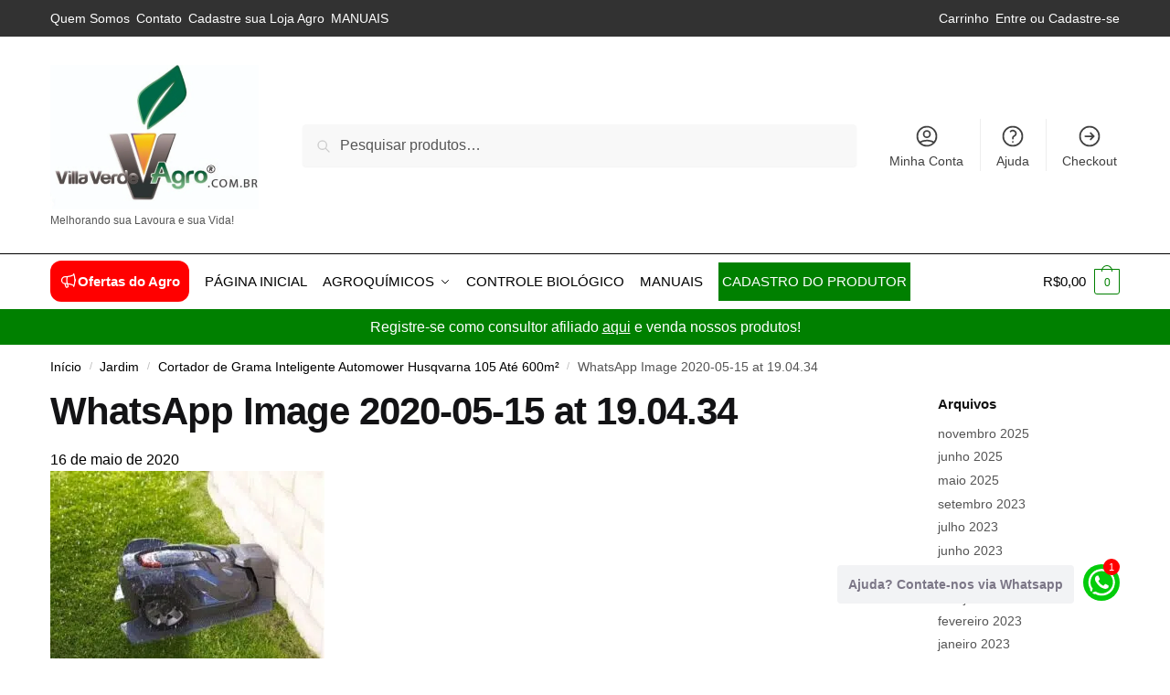

--- FILE ---
content_type: text/html; charset=UTF-8
request_url: https://villaverdeagro.com.br/?attachment_id=16739
body_size: 50043
content:
<!doctype html><html lang="pt-BR"><head><script data-no-optimize="1">var litespeed_docref=sessionStorage.getItem("litespeed_docref");litespeed_docref&&(Object.defineProperty(document,"referrer",{get:function(){return litespeed_docref}}),sessionStorage.removeItem("litespeed_docref"));</script> <meta charset="UTF-8"><meta name="viewport" content="height=device-height, width=device-width, initial-scale=1"><link rel="profile" href="https://gmpg.org/xfn/11"><link rel="pingback" href="https://villaverdeagro.com.br/xmlrpc.php"><meta name='robots' content='index, follow, max-image-preview:large, max-snippet:-1, max-video-preview:-1' /><style>img:is([sizes="auto" i], [sizes^="auto," i]) { contain-intrinsic-size: 3000px 1500px }</style> <script data-cfasync="false" data-pagespeed-no-defer>var gtm4wp_datalayer_name = "dataLayer";
	var dataLayer = dataLayer || [];
	const gtm4wp_use_sku_instead = 0;
	const gtm4wp_currency = 'BRL';
	const gtm4wp_product_per_impression = 10;
	const gtm4wp_clear_ecommerce = true;
	const gtm4wp_datalayer_max_timeout = 2000;</script> <title>WhatsApp Image 2020-05-15 at 19.04.34 - Villa Verde Agro</title><link rel="canonical" href="https://villaverdeagro.com.br/" /><meta property="og:locale" content="pt_BR" /><meta property="og:type" content="article" /><meta property="og:title" content="WhatsApp Image 2020-05-15 at 19.04.34 - Villa Verde Agro" /><meta property="og:url" content="https://villaverdeagro.com.br/" /><meta property="og:site_name" content="Villa Verde Agro" /><meta property="article:publisher" content="https://www.facebook.com/villaverdeagro/" /><meta property="og:image" content="https://villaverdeagro.com.br" /><meta property="og:image:width" content="540" /><meta property="og:image:height" content="402" /><meta property="og:image:type" content="image/jpeg" /><meta name="twitter:card" content="summary_large_image" /> <script type="application/ld+json" class="yoast-schema-graph">{"@context":"https://schema.org","@graph":[{"@type":"WebPage","@id":"https://villaverdeagro.com.br/","url":"https://villaverdeagro.com.br/","name":"WhatsApp Image 2020-05-15 at 19.04.34 - Villa Verde Agro","isPartOf":{"@id":"https://villaverdeagro.com.br/#website"},"primaryImageOfPage":{"@id":"https://villaverdeagro.com.br/#primaryimage"},"image":{"@id":"https://villaverdeagro.com.br/#primaryimage"},"thumbnailUrl":"https://villaverdeagro.com.br/wp-content/uploads/2020/05/WhatsApp-Image-2020-05-15-at-19.04.34.jpeg","datePublished":"2020-05-16T23:53:13+00:00","breadcrumb":{"@id":"https://villaverdeagro.com.br/#breadcrumb"},"inLanguage":"pt-BR","potentialAction":[{"@type":"ReadAction","target":["https://villaverdeagro.com.br/"]}]},{"@type":"ImageObject","inLanguage":"pt-BR","@id":"https://villaverdeagro.com.br/#primaryimage","url":"https://villaverdeagro.com.br/wp-content/uploads/2020/05/WhatsApp-Image-2020-05-15-at-19.04.34.jpeg","contentUrl":"https://villaverdeagro.com.br/wp-content/uploads/2020/05/WhatsApp-Image-2020-05-15-at-19.04.34.jpeg","width":540,"height":402},{"@type":"BreadcrumbList","@id":"https://villaverdeagro.com.br/#breadcrumb","itemListElement":[{"@type":"ListItem","position":1,"name":"Início","item":"https://villaverdeagro.com.br/"},{"@type":"ListItem","position":2,"name":"Cortador de Grama Inteligente Automower Husqvarna 105 Até 600m²","item":"https://villaverdeagro.com.br/produto/cortador-de-grama-inteligente-automower-husqvarna-105-ate-600m%c2%b2/"},{"@type":"ListItem","position":3,"name":"WhatsApp Image 2020-05-15 at 19.04.34"}]},{"@type":"WebSite","@id":"https://villaverdeagro.com.br/#website","url":"https://villaverdeagro.com.br/","name":"Villa Verde Agro","description":"Melhorando sua Lavoura e sua Vida!","publisher":{"@id":"https://villaverdeagro.com.br/#organization"},"potentialAction":[{"@type":"SearchAction","target":{"@type":"EntryPoint","urlTemplate":"https://villaverdeagro.com.br/?s={search_term_string}"},"query-input":{"@type":"PropertyValueSpecification","valueRequired":true,"valueName":"search_term_string"}}],"inLanguage":"pt-BR"},{"@type":"Organization","@id":"https://villaverdeagro.com.br/#organization","name":"Villa Verde Agro","url":"https://villaverdeagro.com.br/","logo":{"@type":"ImageObject","inLanguage":"pt-BR","@id":"https://villaverdeagro.com.br/#/schema/logo/image/","url":"https://villaverdeagro.com.br/wp-content/uploads/2024/01/cropped-Design-sem-nome.png","contentUrl":"https://villaverdeagro.com.br/wp-content/uploads/2024/01/cropped-Design-sem-nome.png","width":907,"height":628,"caption":"Villa Verde Agro"},"image":{"@id":"https://villaverdeagro.com.br/#/schema/logo/image/"},"sameAs":["https://www.facebook.com/villaverdeagro/","https://www.instagram.com/jardim.villaverde/"]}]}</script> <link rel="alternate" type="application/rss+xml" title="Feed para Villa Verde Agro &raquo;" href="https://villaverdeagro.com.br/feed/" /><link rel="alternate" type="application/rss+xml" title="Feed de comentários para Villa Verde Agro &raquo;" href="https://villaverdeagro.com.br/comments/feed/" /><link rel="alternate" type="application/rss+xml" title="Feed de comentários para Villa Verde Agro &raquo; WhatsApp Image 2020-05-15 at 19.04.34" href="https://villaverdeagro.com.br/?attachment_id=16739/feed/" /><style>html{font-family:sans-serif;-ms-text-size-adjust:100%;-webkit-text-size-adjust:100%;scrollbar-gutter:stable}body{margin:0;-ms-word-wrap:break-word;word-wrap:break-word;overflow-x:hidden;font-family:-apple-system,BlinkMacSystemFont,"Segoe UI",Roboto,Oxygen-Sans,Ubuntu,Cantarell,"Helvetica Neue",sans-serif;font-size:16px}body,button,input{line-height:1.618;text-rendering:optimizelegibility}header,main,nav{display:block}.sr-only{position:absolute;width:1px;height:1px;padding:0;margin:-1px;overflow:hidden;clip:rect(0,0,0,0);white-space:nowrap;border-width:0}a{color:#2c2d33;background-color:transparent;text-decoration:none}a,button,input{-ms-touch-action:manipulation;touch-action:manipulation}img{max-width:100%;height:auto;border:0;border-radius:0}svg:not(:root){overflow:hidden}button{overflow:visible}button,select{text-transform:none}button::-moz-focus-inner,input::-moz-focus-inner{padding:0;border:0}input[type=search]::-webkit-search-cancel-button,input[type=search]::-webkit-search-decoration{-webkit-appearance:none}ul{padding:0}body,button,input{line-height:1.618;text-rendering:optimizeLegibility}h1{margin:0 0 15px;color:#131315}h4{margin:0 0 10px;color:#131315}h1{line-height:1.214}h1{font-size:2.617924em;letter-spacing:-1px}h4{font-size:1.41575em}p+h4{margin-top:1.2906835em}p{margin:0 0 1.21575rem}ul{margin:0 0 1.41575em 20px}ul{list-style:disc}ins{background:0 0;font-weight:400;text-decoration:none}*{box-sizing:border-box}.header-widget-region{color:#fff;background-color:#dc9814;text-align:center;position:relative}.header-widget-region p{margin:0}.site-header{position:relative;z-index:20}.site-header .custom-logo-link img{width:auto}.site-header .widget{margin-bottom:0}.site-branding a{color:#111;font-weight:bold}.site-branding p{margin-top:5px;margin-bottom:0;color:#555;font-size:12px}.site-branding .site-description{display:none;margin-top:3px;font-size:0.755em}.alignright{display:inline;margin-top:5px}.alignright{float:right;margin-left:2.5em}.aligncenter{display:block;clear:both;margin:0 auto}.screen-reader-text{clip:rect(1px 1px 1px 1px);clip:rect(1px,1px,1px,1px);position:absolute!important;color:#000}.post .wp-post-image{margin-right:auto;margin-bottom:1.618em;margin-left:auto}.post .wp-post-image{margin-top:-1em;width:100%}header .widget_product_search form{margin-bottom:0}input[type="search"]{border-radius:0}button,input,select{vertical-align:baseline}select{margin:0}button,input{margin:0;font-size:100%}button{border:none}.button{display:inline-block;padding:0.6180469716em 1.41575em;border:0;border-color:#43454b;border-radius:4px;outline:0;background:0 0;background-color:#43454b;text-shadow:none;text-decoration:none;-webkit-appearance:none}input[type="search"]::-webkit-search-decoration{-webkit-appearance:none}input[type="search"]::-webkit-input-placeholder{color:#555}input[type="search"]::-moz-placeholder{color:#555}input[type="search"]:-ms-input-placeholder{color:#555}input[type="search"]{box-sizing:border-box;padding:0.6180469716em;outline:0;color:#222;box-shadow:inset 0 1px 1px rgba(0,0,0,0.125);-webkit-appearance:none;width:100%;font-weight:400}input[type="url"]{width:100%}input[type="url"]{box-sizing:border-box;padding:0.5180469716em;outline:0;color:#222;box-shadow:inset 0 1px 1px rgba(0,0,0,0.125);font-weight:400;-webkit-appearance:none}.widget_product_search form input[type="search"]{width:100%}.menu-primary-menu-container>ul>li>a{padding-right:0.55em;padding-left:0.55em}.site-header .site-header-cart{line-height:60px}.menu-primary-menu-container>ul>li:first-child>a{padding-left:0}.main-navigation ul ul{display:block;margin-left:1.41575em}.main-navigation ul li a,.secondary-navigation ul li a{display:block}.main-navigation ul li a span strong{position:absolute;color:#fff;background-color:#222;font-size:9px;height:16px;line-height:16px;padding:0px 6px;display:inline-flex;margin-left:7px;margin-top:2px;border-radius:2px}.main-navigation ul li.product p.product__categories a{display:initial}.main-navigation ul.menu li.full-width li.heading{clear:both}body .main-navigation ul.menu li.menu-item-has-children.full-width>.sub-menu-wrapper li.heading>a.sub-menu-link{clear:both;padding-top:15px}.secondary-navigation{display:block;clear:both;width:100%}.main-navigation ul,.secondary-navigation ul{display:block;margin:0;padding-left:0;list-style:none}.main-navigation ul li,.secondary-navigation ul li{display:inline-block;position:relative;margin-right:0.5px;text-align:left}.widget{margin:0 0 3.706325903em}.widget .widget-title{display:block;margin-bottom:0.65em}.widget ul{margin-left:0;list-style:none}.widget-area .widget{font-weight:400}.header-widget-region::after,.header-widget-region::before{display:table;content:""}.header-widget-region::after{clear:both}.header-widget-region .widget{margin:0;padding:1em 0}.widget_product_search form{position:relative;margin-bottom:15px}.widget_product_search form button[type="submit"]{clip:rect(1px 1px 1px 1px);clip:rect(1px,1px,1px,1px);position:absolute!important;top:0;left:0;background-color:#000;color:#fff}@media (min-width:993px){.main-header .site-header-cart a.cart-contents .count{position:relative}.menu-primary-menu-container>ul.menu{display:inline-block;min-width:600px}.site-branding .site-description{display:block;margin-bottom:0}.col-full{box-sizing:content-box;margin-right:auto;margin-left:auto;padding:0 2.617924em}.col-full::after{display:table}.col-full::before{display:table;content:""}.col-full::after{display:block;clear:both;content:""}.site-content::after,.site-content::before{display:table;content:""}.site-content::after{clear:both}.widget-area{padding-top:5px;margin-right:0}.menu-toggle{display:none}.main-navigation ul ul li,.primary-navigation{display:block}.main-navigation ul ul{float:left;position:absolute;top:100%;left:-9999px}.main-navigation ul ul li a{width:200px}.main-navigation li.full-width ul li a{width:initial}.main-navigation li.full-width ul li a.commercekit-save-wishlist{width:30px}body .main-navigation ul.menu li.menu-item-has-children.full-width>.sub-menu-wrapper li a.button{display:inline-block;width:auto}body .main-navigation ul.products li.product{width:100%;margin-bottom:0;padding:0 0 45px 0}.main-navigation ul.menu{overflow:visible;max-height:none}.main-navigation ul.menu ul{margin-left:0}ul.menu ul li>a.sub-menu-link{padding:0.3em 0.8em;font-size:14px;font-weight:400}}body,button,input{-webkit-font-smoothing:antialiased;-moz-osx-font-smoothing:grayscale}body input[type=url]{border:1px solid #d2d6dc;border-radius:0.3rem;box-shadow:0 1px 2px 0 rgba(0,0,0,.05);font-size:15px;padding-left:0.7em;padding-right:0.7em}input[type="search"]{padding-left:43px;border:1px solid #eee;background:0 0;box-shadow:none;background-color:#fff;font-size:17px;font-weight:400}@media all and (-ms-high-contrast:none),(-ms-high-contrast:active){select{padding-right:0;background-image:none}}select::-ms-expand{display:none}.col-full{max-width:1170px}.widget ul{margin-bottom:0}.col-full,.main-navigation ul li.menu-item-has-children.full-width .container{padding-right:2.617924em;padding-left:2.617924em}@media (min-width:993px){body ul.products li.product{float:left;width:33.3333%}body ul.products li.product{margin-bottom:calc(2.5em - 40px)}}.site-header-cart a.cart-contents .count{display:inline-block;position:relative;width:auto;min-width:28px;height:28px;margin-left:5px;padding:3px;border:1px solid #dc9814;border-bottom-right-radius:3px;border-bottom-left-radius:3px;color:#dc9814;font-size:12px;line-height:22px;text-align:center;letter-spacing:-0.7px}.site-header-cart a.cart-contents .count::after{position:absolute;bottom:90%;left:50%;width:10px;height:6px;margin-bottom:1px;margin-left:-6px;border:1px solid #dc9814;border-bottom:0;border-top-left-radius:99px;border-top-right-radius:99px;content:""}#page .site-header-cart .cart-contents{display:block}body ul.products li.product{position:relative;padding-right:15px;padding-left:15px;text-align:left}body ul.products li.product img{display:block;width:100%;margin:0 auto 0em}body .main-navigation ul.menu li.menu-item-has-children.full-width>.sub-menu-wrapper li a.button,body ul.products li.product .button{display:block;position:absolute;z-index:1;bottom:0;width:calc(100% - 30px);height:40px;padding:0;border-radius:4px;opacity:0;font-size:14px;font-weight:600;line-height:40px;text-align:center}body .main-navigation ul.menu li.menu-item-has-children.full-width>.sub-menu-wrapper li a.button{position:relative}body .main-navigation ul.menu li.menu-item-has-children.full-width>.sub-menu-wrapper ul.products li.product:not(.product-category){padding-bottom:0}@media (min-width:993px){body .main-navigation ul.menu li.menu-item-has-children.full-width>.sub-menu-wrapper li a.button{width:100%}}ul.products li.product .woocommerce-loop-product__title{position:relative;width:100%;margin-top:4px;margin-bottom:4px;color:#111;font-size:16px;letter-spacing:0}ul.products li.product .price{position:relative;color:#111;font-size:14px}#secondary .widget{margin-bottom:30px;padding-bottom:25px;border-bottom:1px solid #ddd;display:flex;flex-direction:column}.widget-area .widget{margin:0 0 2.35em;font-size:16px}body .widget-area .widget{color:#555}.widget .widget-title{padding:0;border:0;color:#111;font-size:17px;font-weight:400}.price ins{color:#dc9814;font-weight:400}body .price del{margin-right:8px;font-size:0.85em}.woocommerce-product-search::before{width:20px;height:20px;content:"";display:inline-block;position:absolute;z-index:1;top:0.75em;left:0.85em;background-color:#ccc;-webkit-mask-image:url("data:image/svg+xml;charset=utf8,%3Csvg width='24' height='24' viewBox='0 0 24 24' fill='none' xmlns='http://www.w3.org/2000/svg'%3E%3Cpath d='M21 21L15 15M17 10C17 13.866 13.866 17 10 17C6.13401 17 3 13.866 3 10C3 6.13401 6.13401 3 10 3C13.866 3 17 6.13401 17 10Z' stroke='%234A5568' stroke-width='2' stroke-linecap='round' stroke-linejoin='round'/%3E%3C/svg%3E");mask-image:url("data:image/svg+xml;charset=utf8,%3Csvg width='24' height='24' viewBox='0 0 24 24' fill='none' xmlns='http://www.w3.org/2000/svg'%3E%3Cpath d='M21 21L15 15M17 10C17 13.866 13.866 17 10 17C6.13401 17 3 13.866 3 10C3 6.13401 6.13401 3 10 3C13.866 3 17 6.13401 17 10Z' stroke='%234A5568' stroke-width='2' stroke-linecap='round' stroke-linejoin='round'/%3E%3C/svg%3E");-webkit-mask-position:center;-webkit-mask-repeat:no-repeat;-webkit-mask-size:contain}#secondary .textwidget p{margin-bottom:1em;font-size:14px;line-height:1.5}#secondary .textwidget h4{margin-bottom:5px;font-size:20px}.archive-header{margin-bottom:0}.site-content .woocommerce-breadcrumb{margin-bottom:0;color:#555}.single-post .archive-header{padding-bottom:1em}.woocommerce-breadcrumb a{color:#000}.woocommerce-breadcrumb a:first-of-type::before{display:none}body .main-navigation ul.menu li.menu-item-has-children.full-width>.sub-menu-wrapper li.menu-item-image a{width:initial;padding:0;color:#111}.main-navigation ul.menu ul li.menu-item-image span{font-size:11px;display:block;text-indent:-9999999px}body .main-navigation ul.menu li.menu-item-has-children.full-width>.sub-menu-wrapper li.menu-item-image a span::after{display:none}.main-navigation ul.menu ul li.menu-item-image a span.sub,.main-navigation ul.menu ul li.menu-item-image a span.sub *{font-size:14px;text-align:center;font-weight:600}.main-navigation ul.menu ul li.menu-item-image img{margin-top:-15px;margin-bottom:6px;border-radius:4px;width:100%;display:block}@media (min-width:993px){.shoptimizer-primary-navigation{color:#222}.main-navigation ul li.menu-item-has-children.full-width .container .container{padding:0}.site-header-cart .cart-contents{padding:0}.main-navigation ul.menu ul.sub-menu{padding:20px 12px;background-color:#111}body .main-navigation ul.menu>li.menu-item-has-children{position:relative}body .main-navigation ul.menu>li:not(.full-width)>.sub-menu-wrapper{visibility:hidden;position:absolute;right:0;left:0;width:200px;opacity:0;box-shadow:0 1px 15px rgba(0,0,0,0.08);transform:scale(0.8)}body .main-navigation ul.menu li.full-width.menu-item-has-children ul li>.sub-menu-wrapper{position:relative;top:auto;right:auto}body .main-navigation ul.menu li.full-width.menu-item-has-children ul li.highlight>a{color:#dc9814}body .main-navigation ul.menu li.full-width.menu-item-has-children ul li.highlight>a span::after{display:none}body .main-navigation ul.menu li.menu-item-has-children.full-width>.sub-menu-wrapper li{-webkit-column-break-inside:avoid;page-break-inside:avoid;break-inside:avoid}.main-navigation ul li.menu-item-has-children.full-width>.sub-menu-wrapper>.container>ul.sub-menu{display:flex;justify-content:center;width:100%}.main-navigation ul li.menu-item-has-children.full-width>.sub-menu-wrapper>.container>ul.sub-menu>li{display:inline-block;float:none;width:23%;margin:40px 0;padding-right:25px;padding-left:25px;border-left:1px solid #eee}.main-navigation ul li.menu-item-has-children.full-width>.sub-menu-wrapper>.container>ul.sub-menu>li:last-child{border-right:1px solid #eee}.main-navigation ul li.menu-item-has-children.full-width ul li a.woocommerce-loop-product__link,.main-navigation ul li.menu-item-has-children.full-width>.sub-menu-wrapper>.container>ul.sub-menu ul{width:100%}body .main-navigation ul.menu li.menu-item-has-children.full-width ul.sub-menu{padding:0;background-color:transparent}body .main-navigation ul.menu li.menu-item-has-children.full-width{position:inherit}body .main-navigation ul.menu li.menu-item-has-children>.sub-menu-wrapper{position:absolute;z-index:6}.main-navigation ul.menu ul.sub-menu{box-shadow:0 1px 15px rgba(0,0,0,0.08);line-height:1.4}.main-navigation ul.menu li.full-width ul.sub-menu{box-shadow:none}body .main-navigation ul.menu>li.menu-item-has-children:not(.full-width) ul li.menu-item-has-children .sub-menu-wrapper{visibility:hidden;position:absolute;top:-20px;left:220px;opacity:0}.main-navigation ul.menu>li.menu-item-has-children:not(.full-width) ul li.menu-item-has-children>a::after{position:absolute;display:inline-block;right:5px;margin-top:10px;width:13px;height:13px;content:"";background-color:#111;-webkit-transform:translateX(-50%) translateY(-50%);-ms-transform:translateX(-50%) translateY(-50%);transform:translateX(-50%) translateY(-50%);-webkit-mask-image:url("data:image/svg+xml;charset=utf8,%3Csvg width='24' height='24' viewBox='0 0 24 24' fill='none' xmlns='http://www.w3.org/2000/svg'%3E%3Cpath d='M9 5L16 12L9 19' stroke='%234A5568' stroke-width='2' stroke-linecap='round' stroke-linejoin='round'/%3E%3C/svg%3E");mask-image:url("data:image/svg+xml;charset=utf8,%3Csvg width='24' height='24' viewBox='0 0 24 24' fill='none' xmlns='http://www.w3.org/2000/svg'%3E%3Cpath d='M9 5L16 12L9 19' stroke='%234A5568' stroke-width='2' stroke-linecap='round' stroke-linejoin='round'/%3E%3C/svg%3E");-webkit-mask-position:center;-webkit-mask-repeat:no-repeat;-webkit-mask-size:contain}body .main-navigation ul.menu li.menu-item-has-children.full-width>.sub-menu-wrapper{visibility:hidden;left:0;width:100%;border-top:1px solid #eee;opacity:0;background:#fff;text-align:center;display:none}body .main-navigation ul.menu li.menu-item-has-children.full-width>.sub-menu-wrapper li{margin-bottom:3px}body .main-navigation ul.menu li.menu-item-has-children.full-width>.sub-menu-wrapper li>a.sub-menu-link{padding:2px 0}body .main-navigation ul.menu li.menu-item-has-children.full-width>.sub-menu-wrapper li a.woocommerce-loop-product__link{padding:0}.main-navigation ul.menu li.menu-item-has-children.full-width>.sub-menu-wrapper li .woocommerce-loop-product__title{margin:2px 0}body .main-navigation ul.menu li.menu-item-has-children.full-width>.sub-menu-wrapper li .woocommerce-loop-product__title a{color:#222}.menu-primary-menu-container>ul>li>a span,body .main-navigation ul.menu li.menu-item-has-children.full-width>.sub-menu-wrapper li a:not(.woocommerce-loop-product__link) span{position:relative}.main-navigation ul.menu>li.menu-item-has-children>a::after{position:relative;top:-1px}body .main-navigation ul.menu li.menu-item-has-children.full-width>.sub-menu-wrapper li.menu-item-has-children>a,body .main-navigation ul.menu li.menu-item-has-children.full-width>.sub-menu-wrapper li.heading>a{margin-bottom:5px}body .main-navigation ul.menu li.menu-item-has-children.full-width>.sub-menu-wrapper li.heading>a span::after{display:none}body .main-navigation ul.menu li.menu-item-has-children.full-width>.sub-menu-wrapper li.menu-item-has-children>a::after,body .main-navigation ul.menu li.menu-item-has-children.full-width>.sub-menu-wrapper li.menu-item-has-children>a>span::after,body .main-navigation ul.menu li.menu-item-has-children.full-width>.sub-menu-wrapper li.menu-item-product a span::after{display:none}.main-navigation ul li.menu-item-has-children.full-width ul{position:inherit;top:auto}.main-navigation ul li.menu-item-has-children.full-width .container{max-width:1170px;margin:0 auto;padding:0}body li.menu-item-product ul.products li.product .woocommerce-loop-product__title{margin-top:0;margin-bottom:0em;line-height:1.4}.menu-primary-menu-container>ul>li.menu-button>a span:before{display:none}.menu-primary-menu-container>ul>li.menu-button>a{height:60px}.menu-primary-menu-container>ul>li.menu-button>a span{padding:6px 16px;border-radius:30px;color:#fff;background:#444;font-size:13px;font-weight:700}}@media (hover:hover) and (min-width:993px){.menu-primary-menu-container>ul>li>a span::before,body .main-navigation ul.menu li.menu-item-has-children.full-width>.sub-menu-wrapper li a span::after{display:block;position:absolute;top:calc(100% + 2px);left:0;width:100%;border-bottom:1px solid #ccc;content:"";transform:scale(0,1);transform-origin:right center}}@media (min-width:993px) and (max-width:1199px){body .main-navigation ul li.menu-item-has-children.full-width .container{padding-right:2.617924em;padding-left:2.617924em}}.site-content{position:relative}.site-content::after{display:block;visibility:hidden;position:absolute;z-index:5;top:0;left:0;width:100%;height:100%;opacity:0;background:rgba(0,0,0,0.7);content:""}.col-full.topbar-wrapper{position:relative;max-width:100%;border-bottom:1px solid #eee;background-color:#fff}.top-bar{clear:both;position:relative;width:100%;color:#222;font-size:14px}.top-bar form{margin:0}.top-bar select{font-size:14px}.top-bar .col-full{display:flex;padding:0;align-items:center}.top-bar p{margin:0}.top-bar .textwidget{display:flex;margin:0;padding:0.75rem 0;align-items:center}.top-bar-left{display:flex;flex:1}.top-bar-center{display:flex;justify-content:center;max-width:45%;text-align:center}.top-bar-right{flex:1;display:flex;justify-content:flex-end}.widget_wc_aelia_currencyswitcher_widget{float:right}.site-header .col-full{display:flex;flex-wrap:wrap;align-items:center}@media (min-width:993px){.col-full.main-header{padding-top:30px;padding-bottom:30px}.site-header .custom-logo-link img{height:38px}.menu-primary-menu-container>ul>li>a{color:#fff;font-size:16px;line-height:60px}.col-full-nav{background-color:#323232;border-top:1px solid transparent}.site-header-cart .cart-contents{color:#fff}.menu-primary-menu-container>ul>li>a,.site-header-cart,.logo-mark{line-height:60px}}.site-header .site-search{margin-left:3em;flex-grow:1}.site-search{display:block}.site-header .site-branding{line-height:1}.secondary-navigation .menu a{padding:0.7em 0.875em 0;color:#111;font-size:14px}.secondary-navigation .menu li a{position:relative}.secondary-navigation .menu li:not(.ri) a{padding-top:35px}.secondary-navigation .icon-wrapper{position:absolute;top:0px;left:50%;top:5px;transform:translate(-50%,0%)}.secondary-navigation .icon-wrapper svg{width:28px;height:28px}.secondary-navigation .icon-wrapper svg path{stroke-width:1.5px}.secondary-navigation .menu-item{padding:0 5px;border-left:1px solid #eee;font-family:inherit}.secondary-navigation .menu-item:first-child{border:0}.site-header .secondary-navigation{float:right;width:initial;margin-left:auto;padding-left:1.2em}.secondary-navigation .menu{margin-right:-15px}.wc-active .site-header .site-header-cart{display:none;width:auto}.site-header-cart .cart-contents .count{opacity:1;font-size:0.8em}.site-header-cart .cart-contents::after{margin-left:10px}.site-search input[type="search"]{border:0;background:#f8f8f8;border:1px solid #f8f8f8}input[type="search"]{font-size:16px}.site-search form::before{left:15px;top:50%;margin-top:-7px;width:16px;height:16px}.site-search form input[type="search"]{position:relative;padding-left:40px;border-radius:4px;clear:both;font-size:16px;box-shadow:0 1px 2px 0 rgba(0,0,0,.05)}.logo-mark,.logo-mark img{display:inline-block;position:absolute}.menu-primary-menu-container{margin-left:0}.logo-mark{float:left;overflow:hidden;width:0;margin-right:0}.logo-mark img{position:relative;top:-1px;vertical-align:middle}#page{margin:0 auto}footer.copyright .widget:last-child img{width:auto;height:28.5px;margin:0}.woocommerce-breadcrumb .breadcrumb-separator{position:relative;top:-2px;padding:0 0.8em;opacity:0.4;font-size:0.8em}.main-navigation ul.menu>li.menu-item-has-children>a::after{display:inline-block;position:relative;top:1px;margin-left:6px;width:12px;height:12px;content:"";background-color:#fff;-webkit-mask-position:center;-webkit-mask-repeat:no-repeat;-webkit-mask-size:contain;-webkit-mask-image:url("data:image/svg+xml;charset=utf8,%3Csvg width='24' height='24' viewBox='0 0 24 24' fill='none' xmlns='http://www.w3.org/2000/svg'%3E%3Cpath d='M19 9L12 16L5 9' stroke='%234A5568' stroke-width='2' stroke-linecap='round' stroke-linejoin='round'/%3E%3C/svg%3E");mask-image:url("data:image/svg+xml;charset=utf8,%3Csvg width='24' height='24' viewBox='0 0 24 24' fill='none' xmlns='http://www.w3.org/2000/svg'%3E%3Cpath d='M19 9L12 16L5 9' stroke='%234A5568' stroke-width='2' stroke-linecap='round' stroke-linejoin='round'/%3E%3C/svg%3E")}.columns-3{width:100%}.single .content-area{float:left}body .shoptimizer-mini-cart-wrap{overflow:hidden;position:fixed;z-index:102;top:0;right:-420px;left:auto;width:420px;height:100%;background-color:#fff}#ajax-loading{position:absolute;z-index:100;top:0px;left:0px;width:100%;height:100%;background-color:rgba(255,255,255,0.5)}.shoptimizer-loader{display:flex;align-items:center;justify-content:center;width:100%;height:100%}.spinner{width:38px;height:38px;border:1px solid #ccc;border-bottom-color:#111;border-radius:50%;display:inline-block;box-sizing:border-box;animation:rotation 0.8s linear infinite}@keyframes rotation{0%{transform:rotate(0deg)}100%{transform:rotate(360deg)}}.cart-drawer-heading{position:absolute;z-index:11;margin:12px 20px;font-size:17px;font-weight:600;color:#111}body .shoptimizer-mini-cart-wrap .widget_shopping_cart{display:flex;overflow-x:hidden;overflow-y:auto;position:relative;-webkit-overflow-scrolling:touch;z-index:10;top:auto;left:auto;height:calc(100% - 50px);margin:0;margin-top:50px;padding:0px 20px 0 20px;background:#fff;font-size:inherit}.shoptimizer-mini-cart-wrap .widget_shopping_cart_content{display:flex;flex-direction:column;width:100%}.shoptimizer-mini-cart-wrap .close-drawer{position:absolute;z-index:99;top:12.5px;right:16px;width:26px;height:26px;color:#111;background-color:transparent;padding:0;border:none}.shoptimizer-mini-cart-wrap .close-drawer span{display:block}.close-drawer{color:#fff}@media (max-width:992px){.main-navigation ul li a span strong{margin-top:4px}.menu-item ul.products li.product .star-rating{top:1px}body li.menu-item-product p.product__categories{opacity:0.7}body:not(.filter-open) .site #secondary,.site .content-area{float:none;width:100%;clear:both}}@media (max-width:992px){.col-full,.main-navigation ul li.menu-item-has-children.full-width .container{padding-right:1em;padding-left:1em}ul.products li.product .price{font-size:14px}header .widget_product_search form{margin-bottom:15px}#page .site-header .secondary-navigation,#page .site-header .site-branding,#page .site-header .site-search,.main-navigation ul ul,body .main-navigation ul li{margin:0}.main-navigation ul li{display:block}#secondary{padding-top:40px}.logo-mark,.site-header .site-header-cart a.cart-contents .amount,body .main-navigation ul.menu>li.menu-item-has-children>a::after,body .site-content::after{display:none}.top-bar{padding:0.6rem 0;font-size:12px}.top-bar select{font-size:12px}.top-bar .textwidget{padding:0.1rem 0;justify-content:center}#page .site-header,body .main-navigation ul li.menu-item-has-children.full-width .container{padding:0}.top-bar .col-full{padding:0;justify-content:space-around}.site-branding button.menu-toggle{position:absolute;left:15px;width:60px;height:30px;padding:0;background-color:transparent;display:block}.menu-toggle .bar{display:block;position:absolute;top:calc(50% - 1px);z-index:0;width:22px;height:2px;opacity:1;background-color:#222;transform:rotate(0deg)}.menu-toggle .bar:nth-child(1){margin-top:-7px}.menu-toggle .bar:nth-child(2){margin-top:-1px}.menu-toggle .bar:nth-child(3){margin-top:5px}.menu-toggle .bar-text{position:absolute;top:0;left:0;margin-top:6px;margin-left:28px;font-size:10px;font-weight:600;letter-spacing:0.03em}.top-bar{border-bottom:none}.site-header .site-header-cart{position:absolute;z-index:2;right:15px;height:auto;line-height:1;list-style:none}#page .site-header .secondary-navigation{display:none}.site-branding{display:flex;flex-direction:column;width:100%;height:70px;justify-content:center;align-items:center;text-align:center}.site-branding p{margin:5px 0 -3px 0;font-size:11px;line-height:1.22}.main-navigation ul.menu>li.menu-item-has-children{position:relative}.main-navigation ul.menu>li.menu-item-has-children>a{position:relative;width:calc(100% - 40px)}.main-navigation ul.menu li.menu-item-has-children span.caret{display:inline-block;position:absolute;z-index:3;top:0px;right:0;width:30px;height:30px;line-height:30px;text-align:center}.main-navigation ul.menu li.menu-item-has-children li.menu-item-has-children span.caret::after{font-size:14px;content:"\e653"}.main-navigation ul.menu li.menu-item-has-children li.menu-item-has-children span.caret{line-height:32px;opacity:0.6}.main-navigation ul.menu>li.menu-item-has-children>span.caret{top:3px}.main-navigation ul.menu li.menu-item-has-children:not(.dropdown-open) .sub-menu-wrapper{display:none}.main-navigation ul.products li.product .button,.secondary-navigation{display:none}.main-navigation ul.menu .sub-menu-wrapper{padding-bottom:10px;padding-left:15px}.main-navigation ul.menu .sub-menu-wrapper .sub-menu-wrapper{padding-left:0}.main-navigation ul.menu ul.products{padding:10px}.main-navigation ul.menu ul.products li a{padding:0}.main-navigation li.menu-item-product{float:left;width:48%;margin-bottom:0}ul.products li.product:nth-child(2n+1){clear:left}.main-navigation li.menu-item-product:nth-child(3n+1){clear:left}.main-navigation ul.menu ul li>a{padding:2px 0;font-size:14px}#page .site-header .secondary-navigation{justify-content:center;order:20;float:none;flex:0 0 100%;padding:0}#secondary .textwidget img{max-width:40%}ul.products li.product{float:left;width:33.333%;margin:0 0 30px 0}.product-label{left:10px}.menu-item .product-label{left:-10px}footer .alignright,footer.copyright .widget:last-child img{display:block;float:none}}@media (max-width:768px){.top-bar .col-full,.top-bar-left,.top-bar-center,.top-bar-right{display:block;text-align:center;max-width:100%}.top-bar select{margin-top:5px}ul.products li.product{width:50%}}@media (max-width:500px){.site .site-branding p{max-width:240px;line-height:1.2}body .shoptimizer-mini-cart-wrap{width:100%;right:-100%}}ul.products li.product .price .amount,ul.products li.product .price ins{position:relative}ul.products li.product p.product__categories,li.menu-item-product p.product__categories{position:relative;margin-bottom:2px;-webkit-font-smoothing:antialiased;color:#444;line-height:1;letter-spacing:0.7px;text-transform:uppercase}.main-navigation ul.menu li.menu-item-has-children.full-width>.sub-menu-wrapper li p.product__categories a,ul.products li.product p.product__categories a,li.menu-item-product ul.products li.product p.product__categories a{color:#444;font-size:11px;text-transform:uppercase}ul.products li.product p.product__categories a{text-decoration:none!important}ul.products{display:flex;flex-wrap:wrap;width:calc(100% + 30px);margin-left:-15px}ul.products li.product:not(.product-category){flex-wrap:wrap;align-items:flex-start;padding-bottom:40px}ul.products li.product .price{width:100%}ul.products li.product:not(.product-category)::before{visibility:hidden;position:absolute;left:0;opacity:0;background-color:#fff;box-shadow:0 0 10px rgba(0,0,0,0.1);content:"";width:calc(100% + 0px);height:calc(100% + 30px);margin-top:-15px;margin-left:0}.main-navigation ul.products li.product:not(.product-category)::before{display:none}.product-label{display:none;position:absolute;z-index:1;top:-5px;left:5px;min-width:46px;max-width:50%;min-height:46px;align-items:center;padding:5px 7px;border-radius:35px;color:#fff;background-color:#3bb54a;font-size:12px;line-height:1.2;text-align:center;letter-spacing:0.4px;text-transform:uppercase;word-break:break-all}.product-label.type-bubble{top:10px;left:10px;min-width:inherit;min-height:inherit;font-size:11px;border-radius:3px;padding:3px 9px;opacity:0.8;line-height:15px}ul.products li.product .product-label{display:flex;flex-flow:row wrap;justify-content:center}@media (max-width:992px){.main-navigation ul.menu li.menu-item-has-children.full-width>.sub-menu-wrapper li a.button,ul.products li.product .button{opacity:1}}.col-full-nav{width:100%}@media (max-width:992px){footer .alignright{max-width:200px;margin-left:0}.wc-active .site-header .site-header-cart{display:block}}@media (max-width:768px){.site-branding p{display:none}.col-full.topbar-wrapper.hide-on-mobile{display:none}.site .header-widget-region .widget{padding:0.6em 0;font-size:13px}.site .header-widget-region .widget p{font-size:13px}.site-content .woocommerce-breadcrumb{font-size:12px}body .site{font-size:15px}.site h1{font-size:30px;letter-spacing:0}.site-content .archive-header .woocommerce-breadcrumb{padding-bottom:12px;padding-left:0;padding-right:0;white-space:nowrap;text-overflow:ellipsis;overflow:hidden}.site-content .archive-header .woocommerce-breadcrumb::-webkit-scrollbar{display:none}.site button{font-size:14px}.site input[type=url]{font-size:16px}}@media (max-width:992px){.site ul.products li.product{margin-bottom:2em}}@media (max-width:992px){.site ul.products li.product{margin-bottom:2em}body .main-navigation ul.menu li.menu-item-has-children.full-width>.sub-menu-wrapper li a.button,body ul.products li.product .button{opacity:1}}@media (min-width:993px){body:not(.header-4) .col-full-nav .site-search,.mobile-extra,.mobile-menu.close-drawer{display:none}}.site-search .widget,.site-search .widget_product_search form{margin-bottom:0}@media (max-width:992px){.sticky-m .site-header{position:-webkit-sticky;position:sticky;width:100%;z-index:101;top:0;box-shadow:0 1px 15px rgba(0,0,0,0.08)}.hide-on-mobile{display:none!important}.site-search{display:none}.col-full-nav .site-search{display:block;padding-top:20px;position:relative;z-index:4}.main-navigation{padding-top:20px}.site-search input[type="search"]{padding-top:0;padding-bottom:0;line-height:45px}.col-full-nav .shoptimizer-primary-navigation.col-full{padding:0}.col-full-nav{position:fixed;z-index:102;padding:0 15px;top:0;bottom:0;height:100%;left:-300px;width:300px;min-height:100vh;min-height:fill-available;min-height:-webkit-fill-available;max-height:100vh;overflow-y:auto;overflow-x:hidden;background:#fff;overscroll-behavior:contain;-webkit-overflow-scrolling:touch;box-shadow:0 0 10 rgba(0,0,0,0.15)}.mobile-overlay{visibility:hidden;position:absolute;z-index:101;top:0;left:0;width:100%;height:100%;opacity:0;background:rgba(0,0,0,0.65);background:rgba(52,53,55,0.4);content:""}.mobile-overlay{position:fixed}body .site-header{z-index:inherit}.menu-primary-menu-container>ul>li{border:none}.menu-primary-menu-container>ul>li>a,.menu-primary-menu-container>ul>li:first-child>a{padding:6px 0px}.main-navigation ul.menu .sub-menu-wrapper{padding:0 0 12px 10px}.main-navigation ul.menu .sub-menu-wrapper a.cg-menu-link{width:calc(100% - 40px)}.main-navigation ul ul ul{padding-top:5px;padding-left:10px}.main-navigation li.menu-item-product{float:none;width:100%;padding:0}body .main-navigation ul.menu ul.products{padding-right:10px;padding-left:0}body .main-navigation ul.menu li.menu-item-has-children .sub-menu-wrapper{position:fixed;left:-99999px;opacity:0;transform:translateX(-10px)}body .main-navigation ul.menu li.menu-item-has-children:not(.dropdown-open) .sub-menu-wrapper{display:block}body .main-navigation ul.menu li.menu-item-has-children.dropdown-open>.sub-menu-wrapper{position:inherit;left:auto;opacity:1;transform:translateX(0)}.main-navigation ul.menu li.menu-item-has-children span.caret::after{display:inline-block;width:20px;height:20px;margin-top:4px;background-color:#111;content:"";-webkit-mask-image:url("data:image/svg+xml;charset=utf8,%3Csvg width='24' height='24' viewBox='0 0 24 24' fill='none' xmlns='http://www.w3.org/2000/svg'%3E%3Cpath d='M19 9L12 16L5 9' stroke='%234A5568' stroke-width='2' stroke-linecap='round' stroke-linejoin='round'/%3E%3C/svg%3E");mask-image:url("data:image/svg+xml;charset=utf8,%3Csvg width='24' height='24' viewBox='0 0 24 24' fill='none' xmlns='http://www.w3.org/2000/svg'%3E%3Cpath d='M19 9L12 16L5 9' stroke='%234A5568' stroke-width='2' stroke-linecap='round' stroke-linejoin='round'/%3E%3C/svg%3E");-webkit-mask-position:center;-webkit-mask-repeat:no-repeat;-webkit-mask-size:contain}.main-navigation ul.menu li.menu-item-has-children li.menu-item-has-children.dropdown-open>span.caret{transform:rotate(180deg)}.main-navigation ul.menu li.menu-item-has-children li.menu-item-has-children span.caret{opacity:0.5;top:-3px}.main-navigation ul.menu li.menu-item-has-children.full-width>.sub-menu-wrapper li.heading>a{padding-top:5px}.site .main-navigation ul.products li.product{margin-bottom:0;padding-left:0;padding-right:0;width:100%}body .main-navigation ul.menu li.menu-item-has-children.full-width>.sub-menu-wrapper li a.button{width:100%}body .main-navigation ul.products{width:100%;margin:0}body .main-navigation ul.menu li.menu-item-has-children.full-width>.sub-menu-wrapper li.menu-item-image a{width:calc(100% - 10px);margin-bottom:20px}body .main-navigation ul.menu li.menu-item-has-children.full-width>.sub-menu-wrapper li.menu-item-image a img{width:100%}li.full-width .sub-menu li.menu-item-has-children{margin-bottom:10px}.mobile-extra{padding-bottom:20px}.mobile-extra .widget{margin-bottom:0}.mobile-extra .heading{margin-top:0;margin-bottom:5px;padding:25px 0 0 0;opacity:0.6;font-size:11px;letter-spacing:1px;text-transform:uppercase;font-weight:normal}.mobile-extra ul,.mobile-extra p{margin:0;padding:0}.mobile-extra ul li{margin-bottom:3px}.mobile-extra a{font-size:14px}.mobile-extra .review{text-align:center;border-top:1px solid #e2e2e2;padding-top:30px;font-size:14px;line-height:1.5;margin:30px 0 0 0}.mobile-extra .review::before{display:block;font-size:12px;letter-spacing:3px;content:"\2605\2605\2605\2605\2605";margin-bottom:5px;color:#ee9e13}.mobile-extra .review strong{display:block;margin-top:8px;font-size:11px;letter-spacing:1px;text-transform:uppercase}.mobile-extra .review .button{margin-top:20px;display:block;font-weight:bold}.site-header-cart.menu{display:none}.widget_wc_aelia_currencyswitcher_widget select{width:100%;margin-top:20px}.mobile-menu.close-drawer{visibility:hidden;position:fixed;z-index:999;top:40px;left:310px;opacity:0}}.woocommerce-image__wrapper{position:relative;width:100%}body ul.products li.product .woocommerce-image__wrapper img{margin-bottom:0}.woocommerce-image__wrapper .gallery-image{position:absolute;z-index:-10;top:0;left:0;opacity:0}.woocommerce-card__header{clear:both;padding-top:10px;width:100%}.woocommerce-card__header *{position:relative}.main-header{display:flex}.site-header-cart{margin-left:auto}@media (max-width:1060px) and (min-width:993px){body:not(.header-4):not(.header-5) .site-header .site-search{width:100px}}@media (max-width:992px){.col-full-nav ul.products li.product{float:none;width:100%}body:not(.header-4):not(.mobile-toggled).sticky-m .site-header{position:-webkit-sticky;position:sticky;z-index:9;top:0}}@media (min-width:993px){body:not(.header-4).sticky-d .col-full-nav{position:-webkit-sticky;position:sticky;z-index:10;top:0}.shoptimizer-primary-navigation{display:flex}}.ajax_add_to_cart.add_to_cart_button{position:relative}.ajax_add_to_cart.add_to_cart_button::after{position:absolute;top:50%;left:50%;margin-top:-9px;margin-left:-9px;opacity:0;content:"";display:inline-block;width:18px;height:18px;border:1px solid rgba(255,255,255,0.3);border-left-color:#fff;border-radius:50%;vertical-align:middle}</style><link data-optimized="2" rel="stylesheet" href="https://villaverdeagro.com.br/wp-content/litespeed/css/a1d7c48424463e3862e0d8322322aa5c.css?ver=0f9f0" /><style id='yith-wcan-shortcodes-inline-css' type='text/css'>:root{
	--yith-wcan-filters_colors_titles: #434343;
	--yith-wcan-filters_colors_background: #FFFFFF;
	--yith-wcan-filters_colors_accent: #A7144C;
	--yith-wcan-filters_colors_accent_r: 167;
	--yith-wcan-filters_colors_accent_g: 20;
	--yith-wcan-filters_colors_accent_b: 76;
	--yith-wcan-color_swatches_border_radius: 100%;
	--yith-wcan-color_swatches_size: 30px;
	--yith-wcan-labels_style_background: #FFFFFF;
	--yith-wcan-labels_style_background_hover: #A7144C;
	--yith-wcan-labels_style_background_active: #A7144C;
	--yith-wcan-labels_style_text: #434343;
	--yith-wcan-labels_style_text_hover: #FFFFFF;
	--yith-wcan-labels_style_text_active: #FFFFFF;
	--yith-wcan-anchors_style_text: #434343;
	--yith-wcan-anchors_style_text_hover: #A7144C;
	--yith-wcan-anchors_style_text_active: #A7144C;
}</style><style id='global-styles-inline-css' type='text/css'>:root{--wp--preset--aspect-ratio--square: 1;--wp--preset--aspect-ratio--4-3: 4/3;--wp--preset--aspect-ratio--3-4: 3/4;--wp--preset--aspect-ratio--3-2: 3/2;--wp--preset--aspect-ratio--2-3: 2/3;--wp--preset--aspect-ratio--16-9: 16/9;--wp--preset--aspect-ratio--9-16: 9/16;--wp--preset--color--black: #000000;--wp--preset--color--cyan-bluish-gray: #abb8c3;--wp--preset--color--white: #ffffff;--wp--preset--color--pale-pink: #f78da7;--wp--preset--color--vivid-red: #cf2e2e;--wp--preset--color--luminous-vivid-orange: #ff6900;--wp--preset--color--luminous-vivid-amber: #fcb900;--wp--preset--color--light-green-cyan: #7bdcb5;--wp--preset--color--vivid-green-cyan: #00d084;--wp--preset--color--pale-cyan-blue: #8ed1fc;--wp--preset--color--vivid-cyan-blue: #0693e3;--wp--preset--color--vivid-purple: #9b51e0;--wp--preset--gradient--vivid-cyan-blue-to-vivid-purple: linear-gradient(135deg,rgba(6,147,227,1) 0%,rgb(155,81,224) 100%);--wp--preset--gradient--light-green-cyan-to-vivid-green-cyan: linear-gradient(135deg,rgb(122,220,180) 0%,rgb(0,208,130) 100%);--wp--preset--gradient--luminous-vivid-amber-to-luminous-vivid-orange: linear-gradient(135deg,rgba(252,185,0,1) 0%,rgba(255,105,0,1) 100%);--wp--preset--gradient--luminous-vivid-orange-to-vivid-red: linear-gradient(135deg,rgba(255,105,0,1) 0%,rgb(207,46,46) 100%);--wp--preset--gradient--very-light-gray-to-cyan-bluish-gray: linear-gradient(135deg,rgb(238,238,238) 0%,rgb(169,184,195) 100%);--wp--preset--gradient--cool-to-warm-spectrum: linear-gradient(135deg,rgb(74,234,220) 0%,rgb(151,120,209) 20%,rgb(207,42,186) 40%,rgb(238,44,130) 60%,rgb(251,105,98) 80%,rgb(254,248,76) 100%);--wp--preset--gradient--blush-light-purple: linear-gradient(135deg,rgb(255,206,236) 0%,rgb(152,150,240) 100%);--wp--preset--gradient--blush-bordeaux: linear-gradient(135deg,rgb(254,205,165) 0%,rgb(254,45,45) 50%,rgb(107,0,62) 100%);--wp--preset--gradient--luminous-dusk: linear-gradient(135deg,rgb(255,203,112) 0%,rgb(199,81,192) 50%,rgb(65,88,208) 100%);--wp--preset--gradient--pale-ocean: linear-gradient(135deg,rgb(255,245,203) 0%,rgb(182,227,212) 50%,rgb(51,167,181) 100%);--wp--preset--gradient--electric-grass: linear-gradient(135deg,rgb(202,248,128) 0%,rgb(113,206,126) 100%);--wp--preset--gradient--midnight: linear-gradient(135deg,rgb(2,3,129) 0%,rgb(40,116,252) 100%);--wp--preset--font-size--small: clamp(1rem, 1rem + ((1vw - 0.2rem) * 0.368), 1.2rem);--wp--preset--font-size--medium: clamp(1rem, 1rem + ((1vw - 0.2rem) * 0.92), 1.5rem);--wp--preset--font-size--large: clamp(1.5rem, 1.5rem + ((1vw - 0.2rem) * 0.92), 2rem);--wp--preset--font-size--x-large: clamp(1.5rem, 1.5rem + ((1vw - 0.2rem) * 1.379), 2.25rem);--wp--preset--font-size--x-small: 0.85rem;--wp--preset--font-size--base: clamp(1rem, 1rem + ((1vw - 0.2rem) * 0.46), 1.25rem);--wp--preset--font-size--xx-large: clamp(2rem, 2rem + ((1vw - 0.2rem) * 1.839), 3rem);--wp--preset--font-size--xxx-large: clamp(2.25rem, 2.25rem + ((1vw - 0.2rem) * 3.218), 4rem);--wp--preset--spacing--20: 0.44rem;--wp--preset--spacing--30: 0.67rem;--wp--preset--spacing--40: 1rem;--wp--preset--spacing--50: 1.5rem;--wp--preset--spacing--60: 2.25rem;--wp--preset--spacing--70: 3.38rem;--wp--preset--spacing--80: 5.06rem;--wp--preset--spacing--small: clamp(.25rem, 2.5vw, 0.75rem);--wp--preset--spacing--medium: clamp(1rem, 4vw, 2rem);--wp--preset--spacing--large: clamp(1.25rem, 6vw, 3rem);--wp--preset--spacing--x-large: clamp(3rem, 7vw, 5rem);--wp--preset--spacing--xx-large: clamp(4rem, 9vw, 7rem);--wp--preset--spacing--xxx-large: clamp(5rem, 12vw, 9rem);--wp--preset--spacing--xxxx-large: clamp(6rem, 14vw, 13rem);--wp--preset--shadow--natural: 6px 6px 9px rgba(0, 0, 0, 0.2);--wp--preset--shadow--deep: 12px 12px 50px rgba(0, 0, 0, 0.4);--wp--preset--shadow--sharp: 6px 6px 0px rgba(0, 0, 0, 0.2);--wp--preset--shadow--outlined: 6px 6px 0px -3px rgba(255, 255, 255, 1), 6px 6px rgba(0, 0, 0, 1);--wp--preset--shadow--crisp: 6px 6px 0px rgba(0, 0, 0, 1);--wp--custom--line-height--none: 1;--wp--custom--line-height--tight: 1.1;--wp--custom--line-height--snug: 1.2;--wp--custom--line-height--normal: 1.5;--wp--custom--line-height--relaxed: 1.625;--wp--custom--line-height--loose: 2;--wp--custom--line-height--body: 1.618;}:root { --wp--style--global--content-size: 900px;--wp--style--global--wide-size: 1190px; }:where(body) { margin: 0; }.wp-site-blocks { padding-top: var(--wp--style--root--padding-top); padding-bottom: var(--wp--style--root--padding-bottom); }.has-global-padding { padding-right: var(--wp--style--root--padding-right); padding-left: var(--wp--style--root--padding-left); }.has-global-padding > .alignfull { margin-right: calc(var(--wp--style--root--padding-right) * -1); margin-left: calc(var(--wp--style--root--padding-left) * -1); }.has-global-padding :where(:not(.alignfull.is-layout-flow) > .has-global-padding:not(.wp-block-block, .alignfull)) { padding-right: 0; padding-left: 0; }.has-global-padding :where(:not(.alignfull.is-layout-flow) > .has-global-padding:not(.wp-block-block, .alignfull)) > .alignfull { margin-left: 0; margin-right: 0; }.wp-site-blocks > .alignleft { float: left; margin-right: 2em; }.wp-site-blocks > .alignright { float: right; margin-left: 2em; }.wp-site-blocks > .aligncenter { justify-content: center; margin-left: auto; margin-right: auto; }:where(.wp-site-blocks) > * { margin-block-start: var(--wp--preset--spacing--medium); margin-block-end: 0; }:where(.wp-site-blocks) > :first-child { margin-block-start: 0; }:where(.wp-site-blocks) > :last-child { margin-block-end: 0; }:root { --wp--style--block-gap: var(--wp--preset--spacing--medium); }:root :where(.is-layout-flow) > :first-child{margin-block-start: 0;}:root :where(.is-layout-flow) > :last-child{margin-block-end: 0;}:root :where(.is-layout-flow) > *{margin-block-start: var(--wp--preset--spacing--medium);margin-block-end: 0;}:root :where(.is-layout-constrained) > :first-child{margin-block-start: 0;}:root :where(.is-layout-constrained) > :last-child{margin-block-end: 0;}:root :where(.is-layout-constrained) > *{margin-block-start: var(--wp--preset--spacing--medium);margin-block-end: 0;}:root :where(.is-layout-flex){gap: var(--wp--preset--spacing--medium);}:root :where(.is-layout-grid){gap: var(--wp--preset--spacing--medium);}.is-layout-flow > .alignleft{float: left;margin-inline-start: 0;margin-inline-end: 2em;}.is-layout-flow > .alignright{float: right;margin-inline-start: 2em;margin-inline-end: 0;}.is-layout-flow > .aligncenter{margin-left: auto !important;margin-right: auto !important;}.is-layout-constrained > .alignleft{float: left;margin-inline-start: 0;margin-inline-end: 2em;}.is-layout-constrained > .alignright{float: right;margin-inline-start: 2em;margin-inline-end: 0;}.is-layout-constrained > .aligncenter{margin-left: auto !important;margin-right: auto !important;}.is-layout-constrained > :where(:not(.alignleft):not(.alignright):not(.alignfull)){max-width: var(--wp--style--global--content-size);margin-left: auto !important;margin-right: auto !important;}.is-layout-constrained > .alignwide{max-width: var(--wp--style--global--wide-size);}body .is-layout-flex{display: flex;}.is-layout-flex{flex-wrap: wrap;align-items: center;}.is-layout-flex > :is(*, div){margin: 0;}body .is-layout-grid{display: grid;}.is-layout-grid > :is(*, div){margin: 0;}body{font-family: var(--wp--preset--font-family--primary);font-size: var(--wp--preset--font-size--base);--wp--style--root--padding-top: 0;--wp--style--root--padding-right: var(--wp--preset--spacing--medium);--wp--style--root--padding-bottom: 0;--wp--style--root--padding-left: var(--wp--preset--spacing--medium);}a:where(:not(.wp-element-button)){text-decoration: false;}:root :where(.wp-element-button, .wp-block-button__link){background-color: #32373c;border-width: 0;color: #fff;font-family: inherit;font-size: inherit;line-height: inherit;padding: calc(0.667em + 2px) calc(1.333em + 2px);text-decoration: none;}.has-black-color{color: var(--wp--preset--color--black) !important;}.has-cyan-bluish-gray-color{color: var(--wp--preset--color--cyan-bluish-gray) !important;}.has-white-color{color: var(--wp--preset--color--white) !important;}.has-pale-pink-color{color: var(--wp--preset--color--pale-pink) !important;}.has-vivid-red-color{color: var(--wp--preset--color--vivid-red) !important;}.has-luminous-vivid-orange-color{color: var(--wp--preset--color--luminous-vivid-orange) !important;}.has-luminous-vivid-amber-color{color: var(--wp--preset--color--luminous-vivid-amber) !important;}.has-light-green-cyan-color{color: var(--wp--preset--color--light-green-cyan) !important;}.has-vivid-green-cyan-color{color: var(--wp--preset--color--vivid-green-cyan) !important;}.has-pale-cyan-blue-color{color: var(--wp--preset--color--pale-cyan-blue) !important;}.has-vivid-cyan-blue-color{color: var(--wp--preset--color--vivid-cyan-blue) !important;}.has-vivid-purple-color{color: var(--wp--preset--color--vivid-purple) !important;}.has-black-background-color{background-color: var(--wp--preset--color--black) !important;}.has-cyan-bluish-gray-background-color{background-color: var(--wp--preset--color--cyan-bluish-gray) !important;}.has-white-background-color{background-color: var(--wp--preset--color--white) !important;}.has-pale-pink-background-color{background-color: var(--wp--preset--color--pale-pink) !important;}.has-vivid-red-background-color{background-color: var(--wp--preset--color--vivid-red) !important;}.has-luminous-vivid-orange-background-color{background-color: var(--wp--preset--color--luminous-vivid-orange) !important;}.has-luminous-vivid-amber-background-color{background-color: var(--wp--preset--color--luminous-vivid-amber) !important;}.has-light-green-cyan-background-color{background-color: var(--wp--preset--color--light-green-cyan) !important;}.has-vivid-green-cyan-background-color{background-color: var(--wp--preset--color--vivid-green-cyan) !important;}.has-pale-cyan-blue-background-color{background-color: var(--wp--preset--color--pale-cyan-blue) !important;}.has-vivid-cyan-blue-background-color{background-color: var(--wp--preset--color--vivid-cyan-blue) !important;}.has-vivid-purple-background-color{background-color: var(--wp--preset--color--vivid-purple) !important;}.has-black-border-color{border-color: var(--wp--preset--color--black) !important;}.has-cyan-bluish-gray-border-color{border-color: var(--wp--preset--color--cyan-bluish-gray) !important;}.has-white-border-color{border-color: var(--wp--preset--color--white) !important;}.has-pale-pink-border-color{border-color: var(--wp--preset--color--pale-pink) !important;}.has-vivid-red-border-color{border-color: var(--wp--preset--color--vivid-red) !important;}.has-luminous-vivid-orange-border-color{border-color: var(--wp--preset--color--luminous-vivid-orange) !important;}.has-luminous-vivid-amber-border-color{border-color: var(--wp--preset--color--luminous-vivid-amber) !important;}.has-light-green-cyan-border-color{border-color: var(--wp--preset--color--light-green-cyan) !important;}.has-vivid-green-cyan-border-color{border-color: var(--wp--preset--color--vivid-green-cyan) !important;}.has-pale-cyan-blue-border-color{border-color: var(--wp--preset--color--pale-cyan-blue) !important;}.has-vivid-cyan-blue-border-color{border-color: var(--wp--preset--color--vivid-cyan-blue) !important;}.has-vivid-purple-border-color{border-color: var(--wp--preset--color--vivid-purple) !important;}.has-vivid-cyan-blue-to-vivid-purple-gradient-background{background: var(--wp--preset--gradient--vivid-cyan-blue-to-vivid-purple) !important;}.has-light-green-cyan-to-vivid-green-cyan-gradient-background{background: var(--wp--preset--gradient--light-green-cyan-to-vivid-green-cyan) !important;}.has-luminous-vivid-amber-to-luminous-vivid-orange-gradient-background{background: var(--wp--preset--gradient--luminous-vivid-amber-to-luminous-vivid-orange) !important;}.has-luminous-vivid-orange-to-vivid-red-gradient-background{background: var(--wp--preset--gradient--luminous-vivid-orange-to-vivid-red) !important;}.has-very-light-gray-to-cyan-bluish-gray-gradient-background{background: var(--wp--preset--gradient--very-light-gray-to-cyan-bluish-gray) !important;}.has-cool-to-warm-spectrum-gradient-background{background: var(--wp--preset--gradient--cool-to-warm-spectrum) !important;}.has-blush-light-purple-gradient-background{background: var(--wp--preset--gradient--blush-light-purple) !important;}.has-blush-bordeaux-gradient-background{background: var(--wp--preset--gradient--blush-bordeaux) !important;}.has-luminous-dusk-gradient-background{background: var(--wp--preset--gradient--luminous-dusk) !important;}.has-pale-ocean-gradient-background{background: var(--wp--preset--gradient--pale-ocean) !important;}.has-electric-grass-gradient-background{background: var(--wp--preset--gradient--electric-grass) !important;}.has-midnight-gradient-background{background: var(--wp--preset--gradient--midnight) !important;}.has-small-font-size{font-size: var(--wp--preset--font-size--small) !important;}.has-medium-font-size{font-size: var(--wp--preset--font-size--medium) !important;}.has-large-font-size{font-size: var(--wp--preset--font-size--large) !important;}.has-x-large-font-size{font-size: var(--wp--preset--font-size--x-large) !important;}.has-x-small-font-size{font-size: var(--wp--preset--font-size--x-small) !important;}.has-base-font-size{font-size: var(--wp--preset--font-size--base) !important;}.has-xx-large-font-size{font-size: var(--wp--preset--font-size--xx-large) !important;}.has-xxx-large-font-size{font-size: var(--wp--preset--font-size--xxx-large) !important;}
:root :where(.wp-block-columns){margin-bottom: 0px;}
:root :where(.wp-block-pullquote){font-size: clamp(0.984em, 0.984rem + ((1vw - 0.2em) * 0.949), 1.5em);line-height: 1.6;}
:root :where(.wp-block-spacer){margin-top: 0 !important;}</style><link rel='stylesheet' id='twwr-chat-agents-css' href='https://villaverdeagro.com.br/wp-content/plugins/Roleta%20Whatsapp/css/style.css' type='text/css' media='all' /><link rel='stylesheet' id='twwr-chat-redirect-css' href='https://villaverdeagro.com.br/wp-content/plugins/Roleta%20Whatsapp/css/wa-redirect.css' type='text/css' media='all' /><style id='woocommerce-inline-inline-css' type='text/css'>.woocommerce form .form-row .required { visibility: visible; }</style><style id='font-awesome-inline-css' type='text/css'>[data-font="FontAwesome"]:before {font-family: 'FontAwesome' !important;content: attr(data-icon) !important;speak: none !important;font-weight: normal !important;font-variant: normal !important;text-transform: none !important;line-height: 1 !important;font-style: normal !important;-webkit-font-smoothing: antialiased !important;-moz-osx-font-smoothing: grayscale !important;}</style><link rel="preload" as="style" onload="this.onload=null;this.rel='stylesheet'" id="shoptimizer-main-min-preload-css" href="https://villaverdeagro.com.br/wp-content/themes/shoptimizer/assets/css/main/main.min.css" type="text/css" media="all" /><noscript><link rel='stylesheet' id='shoptimizer-main-min-css' href='https://villaverdeagro.com.br/wp-content/themes/shoptimizer/assets/css/main/main.min.css' type='text/css' media='all' />
</noscript><script type="litespeed/javascript">!function(n){"use strict";n.loadCSS||(n.loadCSS=function(){});var o=loadCSS.relpreload={};if(o.support=function(){var e;try{e=n.document.createElement("link").relList.supports("preload")}catch(t){e=!1}return function(){return e}}(),o.bindMediaToggle=function(t){var e=t.media||"all";function a(){t.media=e}t.addEventListener?t.addEventListener("load",a):t.attachEvent&&t.attachEvent("onload",a),setTimeout(function(){t.rel="stylesheet",t.media="only x"}),setTimeout(a,3e3)},o.poly=function(){if(!o.support())for(var t=n.document.getElementsByTagName("link"),e=0;e<t.length;e++){var a=t[e];"preload"!==a.rel||"style"!==a.getAttribute("as")||a.getAttribute("data-loadcss")||(a.setAttribute("data-loadcss",!0),o.bindMediaToggle(a))}},!o.support()){o.poly();var t=n.setInterval(o.poly,500);n.addEventListener?n.addEventListener("load",function(){o.poly(),n.clearInterval(t)}):n.attachEvent&&n.attachEvent("onload",function(){o.poly(),n.clearInterval(t)})}"undefined"!=typeof exports?exports.loadCSS=loadCSS:n.loadCSS=loadCSS}("undefined"!=typeof global?global:this)</script> <script type="litespeed/javascript" data-src="https://villaverdeagro.com.br/wp-includes/js/jquery/jquery.min.js" id="jquery-core-js"></script> <script id="afwhp-frontj-js-extra" type="litespeed/javascript">var afwhp_phpvars={"admin_url":"https:\/\/villaverdeagro.com.br\/wp-admin\/admin-ajax.php","nonce":"cc3316b9c9"}</script> <script id="woocommerce-js-extra" type="litespeed/javascript">var woocommerce_params={"ajax_url":"\/wp-admin\/admin-ajax.php","wc_ajax_url":"\/?wc-ajax=%%endpoint%%","i18n_password_show":"Mostrar senha","i18n_password_hide":"Ocultar senha"}</script> <!--[if lt IE 8]> <script type="text/javascript" src="https://villaverdeagro.com.br/wp-includes/js/json2.min.js" id="json2-js"></script> <![endif]--> <script id="jquery-ui-datepicker-js-extra" type="litespeed/javascript">var wcfm_datepicker_params={"closeText":"Done","currentText":"Today","monthNames":["janeiro","fevereiro","mar\u00e7o","abril","maio","junho","julho","agosto","setembro","outubro","novembro","dezembro"],"monthNamesShort":["jan","fev","mar","abr","maio","jun","jul","ago","set","out","nov","dez"],"monthStatus":"Show a different month","dayNames":["domingo","segunda-feira","ter\u00e7a-feira","quarta-feira","quinta-feira","sexta-feira","s\u00e1bado"],"dayNamesShort":["dom","seg","ter","qua","qui","sex","s\u00e1b"],"dayNamesMin":["D","S","T","Q","Q","S","S"],"dateFormat":"yy-mm-dd","firstDay":"1","isRTL":""}</script> <script id="jquery-ui-datepicker-js-after" type="litespeed/javascript">jQuery(function(jQuery){jQuery.datepicker.setDefaults({"closeText":"Fechar","currentText":"Hoje","monthNames":["janeiro","fevereiro","mar\u00e7o","abril","maio","junho","julho","agosto","setembro","outubro","novembro","dezembro"],"monthNamesShort":["jan","fev","mar","abr","maio","jun","jul","ago","set","out","nov","dez"],"nextText":"Seguinte","prevText":"Anterior","dayNames":["domingo","segunda-feira","ter\u00e7a-feira","quarta-feira","quinta-feira","sexta-feira","s\u00e1bado"],"dayNamesShort":["dom","seg","ter","qua","qui","sex","s\u00e1b"],"dayNamesMin":["D","S","T","Q","Q","S","S"],"dateFormat":"d \\dd\\e MM \\dd\\e yy","firstDay":1,"isRTL":!1})})</script> <link rel="https://api.w.org/" href="https://villaverdeagro.com.br/wp-json/" /><link rel="alternate" title="JSON" type="application/json" href="https://villaverdeagro.com.br/wp-json/wp/v2/media/16739" /><link rel="EditURI" type="application/rsd+xml" title="RSD" href="https://villaverdeagro.com.br/xmlrpc.php?rsd" /><meta name="generator" content="WordPress 6.8.3" /><meta name="generator" content="WooCommerce 10.4.3" /><link rel='shortlink' href='https://villaverdeagro.com.br/?p=16739' /><link rel="alternate" title="oEmbed (JSON)" type="application/json+oembed" href="https://villaverdeagro.com.br/wp-json/oembed/1.0/embed?url=https%3A%2F%2Fvillaverdeagro.com.br%2F%3Fattachment_id%3D16739" /><link rel="alternate" title="oEmbed (XML)" type="text/xml+oembed" href="https://villaverdeagro.com.br/wp-json/oembed/1.0/embed?url=https%3A%2F%2Fvillaverdeagro.com.br%2F%3Fattachment_id%3D16739&#038;format=xml" /><style></style><script type="litespeed/javascript">function berocket_notice_fix_error_duplicate(){berocket_cart_notice_shortcode_fix_before();jQuery(".berocket_cart_notice").each(function(){jQuery(this).parent().remove()});berocket_cart_notice_shortcode_fix_after()}
jQuery(document).ajaxComplete(function(){setTimeout(function(){berocket_notice_fix_error_duplicate()},20)});jQuery(document).ready(function(){berocket_notice_fix_error_duplicate();setTimeout(function(){berocket_notice_fix_error_duplicate()},1);setTimeout(function(){berocket_notice_fix_error_duplicate()},50)});function berocket_cart_notice_shortcode_fix_before(){if(jQuery(".berocket_cart_notice_shortcode").length&&jQuery(".berocket_cart_notice:not(.berocket_cart_notice_shortcode_notice)").length){jQuery(".berocket_cart_notice_shortcode_notice").each(function(){jQuery(this).parent().remove()})}}
function berocket_cart_notice_shortcode_fix_after(){if(jQuery(".berocket_cart_notice_shortcode").length&&jQuery(".berocket_cart_notice").length){var matched_elements=jQuery(".berocket_cart_notice").parent();jQuery(".berocket_cart_notice_shortcode").each(function(){var cloned_element=matched_elements.clone();jQuery(this).append(cloned_element);jQuery(this).find(".berocket_cart_notice").addClass("berocket_cart_notice_shortcode_notice")})}}</script> <link rel="alternate" hreflang="pt-BR" href="https://villaverdeagro.com.br/?attachment_id=16739"/><link rel="alternate" hreflang="pt" href="https://villaverdeagro.com.br/?attachment_id=16739"/> <script data-cfasync="false" data-pagespeed-no-defer>var dataLayer_content = {"pageTitle":"WhatsApp Image 2020-05-15 at 19.04.34 - Villa Verde Agro","pagePostType":"attachment","pagePostType2":"single-attachment","pagePostAuthor":"Villa Verde Agro","pagePostTerms":{"meta":[]},"postID":16739,"customerTotalOrders":0,"customerTotalOrderValue":0,"customerFirstName":"","customerLastName":"","customerBillingFirstName":"","customerBillingLastName":"","customerBillingCompany":"","customerBillingAddress1":"","customerBillingAddress2":"","customerBillingCity":"","customerBillingState":"","customerBillingPostcode":"","customerBillingCountry":"","customerBillingEmail":"","customerBillingEmailHash":"","customerBillingPhone":"","customerShippingFirstName":"","customerShippingLastName":"","customerShippingCompany":"","customerShippingAddress1":"","customerShippingAddress2":"","customerShippingCity":"","customerShippingState":"","customerShippingPostcode":"","customerShippingCountry":"","cartContent":{"totals":{"applied_coupons":[],"discount_total":0,"subtotal":0,"total":0},"items":[]}};
	dataLayer.push( dataLayer_content );</script> <script data-cfasync="false" data-pagespeed-no-defer>(function(w,d,s,l,i){w[l]=w[l]||[];w[l].push({'gtm.start':
new Date().getTime(),event:'gtm.js'});var f=d.getElementsByTagName(s)[0],
j=d.createElement(s),dl=l!='dataLayer'?'&l='+l:'';j.async=true;j.src=
'//www.googletagmanager.com/gtm.js?id='+i+dl;f.parentNode.insertBefore(j,f);
})(window,document,'script','dataLayer','GTM-TXKLLJ29');</script> <meta name="google-site-verification" content="V1p_N6elKl0D75Fi5enB0SDPOoxWsYMqC84Vms3ut3o" /><link rel="preload" href="https://villaverdeagro.com.br/wp-content/themes/shoptimizer/assets/fonts/Rivolicons-Free.woff2?-uew922" as="font" type="font/woff2" crossorigin="anonymous">
 <script
                type="litespeed/javascript" data-src="https://www.googletagmanager.com/gtag/js?id=AW-"></script> <script type="litespeed/javascript">window.dataLayer=window.dataLayer||[];function gtag(){dataLayer.push(arguments)}
gtag('js',new Date());gtag('config','AW-')</script> <noscript><style>.woocommerce-product-gallery{ opacity: 1 !important; }</style></noscript><meta name="generator" content="Elementor 3.35.0; features: additional_custom_breakpoints; settings: css_print_method-external, google_font-enabled, font_display-auto"><style>.e-con.e-parent:nth-of-type(n+4):not(.e-lazyloaded):not(.e-no-lazyload),
				.e-con.e-parent:nth-of-type(n+4):not(.e-lazyloaded):not(.e-no-lazyload) * {
					background-image: none !important;
				}
				@media screen and (max-height: 1024px) {
					.e-con.e-parent:nth-of-type(n+3):not(.e-lazyloaded):not(.e-no-lazyload),
					.e-con.e-parent:nth-of-type(n+3):not(.e-lazyloaded):not(.e-no-lazyload) * {
						background-image: none !important;
					}
				}
				@media screen and (max-height: 640px) {
					.e-con.e-parent:nth-of-type(n+2):not(.e-lazyloaded):not(.e-no-lazyload),
					.e-con.e-parent:nth-of-type(n+2):not(.e-lazyloaded):not(.e-no-lazyload) * {
						background-image: none !important;
					}
				}</style><link rel="icon" href="https://villaverdeagro.com.br/wp-content/uploads/2024/02/cropped-COM-A-VILLA-VERDE-AGRO-SUA-5-32x32.png" sizes="32x32" /><link rel="icon" href="https://villaverdeagro.com.br/wp-content/uploads/2024/02/cropped-COM-A-VILLA-VERDE-AGRO-SUA-5-192x192.png" sizes="192x192" /><link rel="apple-touch-icon" href="https://villaverdeagro.com.br/wp-content/uploads/2024/02/cropped-COM-A-VILLA-VERDE-AGRO-SUA-5-180x180.png" /><meta name="msapplication-TileImage" content="https://villaverdeagro.com.br/wp-content/uploads/2024/02/cropped-COM-A-VILLA-VERDE-AGRO-SUA-5-270x270.png" /><style>.twwr-container.twwr-std a {
                    background-color: #03cc0b                }

                .twwr-wa-button {
                    background: #03cc0b                }

                .twwr-wa-button span.agent-detail-fig {
                    color: #fff                }

                .twwr-wa-button span.agent-name {
                    color: #fff                }

                .twwr-wa-button.Online span.agent-label span.status {
                    color: #ffef9f                }

                .twwr-wa-button.Online span.agent-label span.status:before {
                    background-color: #ffef9f                }


                .twwr-container.twwr-floating ul.twwr-whatsapp-content li.available a.twwr-whatsapp-button {
                    background-color: #ffffff !important;
                    color: #000000                }

                .twwr-container.twwr-floating ul.twwr-whatsapp-content li a.twwr-whatsapp-button span.twwr-whatsapp-text {
                    color: #000000                }

                .twwr-container.twwr-floating ul.twwr-whatsapp-content li.available a.twwr-whatsapp-button span.twwr-whatsapp-text span.twwr-whatsapp-label span.status {
                    color: #03cc0b                }

                .twwr-container.twwr-floating ul.twwr-whatsapp-content li.unavailable a.twwr-whatsapp-button span.twwr-whatsapp-text span.twwr-whatsapp-label span.status {
                    color: #bababa                }

                .twwr-container.twwr-floating ul.twwr-whatsapp-content li.twwr-content-header {
                    background: #03cc0b                }

                .twwr-container.twwr-floating ul.twwr-whatsapp-content li.twwr-content-header h5 {
                    color: #ffffff                }

                .twwr-container span#contact-trigger {
                    background: transparent;
                    display: flex;
                    color: #ffffff;
                }</style><style id="ur-dynamic-colors">:root {
	--ur-primary-color: #475bb2;
	--ur-primary-dark: #4052a0;
	--ur-primary-light: #ffffff;
	--ur-button-text-normal-color: #FFFFFF;
	--ur-button-text-hover-color: #FFFFFF;
	--ur-button-background-normal-color: #475bb2;
	--ur-button-background-hover-color: #38488e;
}</style><style>.cuw-product-addons {
                display: table !important;
            }</style><style type="text/css" id="wp-custom-css">/* Checkout */
#billing_tem_ie_field, #billing_ie_field{
	display: block !important;
}
#billing_tem_ie_field .radio .optional{
	display: none !important;
}
#billing_tem_ie_field .radio{
	padding-left: 5px;
}
 dl.variation{
	display:grid;
	grid-template-columns: 46px 1fr;
	justify-content: center;
	align-content: center;
}
dl.variation dt{
	line-height: 1.43;
}
/* Pesquisa mobile */
.commercekit-ajs-results {
  display: block !important;
  visibility: visible !important;
  opacity: 1 !important;
  z-index: 9999 !important;
  position: relative;
}

/*MENU*/
@media (max-width: 992px) {
#masthead > div.main-header.col-full > div.site-branding > a > img 
	{		height:70px!important;
	}
	.col-full-nav{
		z-index: 999 !important
	}
}
/*TOP-BAR HOVER */
.top-bar a:hover{
	color:#fff;
}
svg {
	vertical-align:sub;
}
.header-widget-region a:hover{
	color:#eaeaea;
}
/* Fim top bar */

/*Upload de receitas no carrinho */
#uploadform_1, #input_1, #upload_1 {
	width:150px;
}
#fileName_1 {
		width:250px;

}#upload_1 {
	background-image:none;
	background-color:#008000;
 color:#fff;
}
/* Woocommerce Info no checkout */
.entry-content:not(.wc-tab) ul.woocommerce-error {
	color:#000;
}
.woocommerce-checkout .woocommerce-info {
	padding:10px;
}

.woocommerce-message .button {
	border-left:solid 1px !important;
}

.berocket_cart_notice {
	display:block !important;
} 
/* Fim woocommerce info no checkout */

/*Letreiro*/
.highlight {
	background-color:green;
	padding: 10px 4px 10px 4px;
    margin: 0px;
    line-height: 1.5;
    color:white;
    display:inline-block;
}
/*Fim Letreiro*/

/* Menu Promoções */ 

.menu-promocao {
background:red;color:white;padding:14px 10px;
	border-radius:12px;
	font-weight:700;
}

@media (max-width:768px) {
	#nav-menu-item-4962 > a {
		padding-top:20px;		
	}
	
}
/* Fim da customização de produtos em Promoção */

#mega-menu-wrap-primary #mega-menu-primary > li.mega-menu-item{	margin-right: 15px;
}

/* Início da customização do carrinho lateral, para sobrepor o ícone do whatsapp */

body .shoptimizer-mini-cart-wrap  {
	z-index:10000;
}
/* Fim da customização do carrinho lateral */

/*Tirar sublinhado dos links */
header a, fotter a, body a {
	text-decoration:none;
}
/*fim da customização do sublinhado dos links */

/*Página Minha Conta */

.elementor-7 .elementor-element.elementor-element-ea29edd {
border:solid 1px #eaeaea;
	border-radius:20px;
	padding:20px;
}

/*Checkout */
a.showlogin {
color:#3bb54a!important;
}
.page-id-40874 .entry-title{
	display: none;
}
/* #input_box_1748993986-error{
display: none !important;
} */

/* #billing_address_2_field > label {
		position:relative!important;

	height:23px;
	width:100%;
}

#billing_address_2_field > label.screen-reader-text {
		clip-path:unset;
} */</style><style id="kirki-inline-styles">.site-header .custom-logo-link img{height:158px;}.is_stuck .logo-mark{width:60px;}.is_stuck .primary-navigation.with-logo .menu-primary-menu-container{margin-left:60px;}.price ins, .summary .yith-wcwl-add-to-wishlist a:before, .site .commercekit-wishlist a i:before, .commercekit-wishlist-table .price, .commercekit-wishlist-table .price ins, .commercekit-ajs-product-price, .commercekit-ajs-product-price ins, .widget-area .widget.widget_categories a:hover, #secondary .widget ul li a:hover, #secondary.widget-area .widget li.chosen a, .widget-area .widget a:hover, #secondary .widget_recent_comments ul li a:hover, .woocommerce-pagination .page-numbers li .page-numbers.current, div.product p.price, body:not(.mobile-toggled) .main-navigation ul.menu li.full-width.menu-item-has-children ul li.highlight > a, body:not(.mobile-toggled) .main-navigation ul.menu li.full-width.menu-item-has-children ul li.highlight > a:hover, #secondary .widget ins span.amount, #secondary .widget ins span.amount span, .search-results article h2 a:hover{color:#008000;}.spinner > div, .widget_price_filter .ui-slider .ui-slider-range, .widget_price_filter .ui-slider .ui-slider-handle, #page .woocommerce-tabs ul.tabs li span, #secondary.widget-area .widget .tagcloud a:hover, .widget-area .widget.widget_product_tag_cloud a:hover, footer .mc4wp-form input[type="submit"], #payment .payment_methods li.woocommerce-PaymentMethod > input[type=radio]:first-child:checked + label:before, #payment .payment_methods li.wc_payment_method > input[type=radio]:first-child:checked + label:before, #shipping_method > li > input[type=radio]:first-child:checked + label:before, ul#shipping_method li:only-child label:before, .image-border .elementor-image:after, ul.products li.product .yith-wcwl-wishlistexistsbrowse a:before, ul.products li.product .yith-wcwl-wishlistaddedbrowse a:before, ul.products li.product .yith-wcwl-add-button a:before, .summary .yith-wcwl-add-to-wishlist a:before, li.product .commercekit-wishlist a em.cg-wishlist-t:before, li.product .commercekit-wishlist a em.cg-wishlist:before, .site .commercekit-wishlist a i:before, .summary .commercekit-wishlist a i.cg-wishlist-t:before, #page .woocommerce-tabs ul.tabs li a span, .commercekit-atc-tab-links li a span, .main-navigation ul li a span strong, .widget_layered_nav ul.woocommerce-widget-layered-nav-list li.chosen:before{background-color:#008000;}.woocommerce-tabs .tabs li a::after, .commercekit-atc-tab-links li a:after{border-color:#008000;}a{color:#008000;}a:hover{color:#029802;}body{background-color:#fff;}.col-full.topbar-wrapper{background-color:#323232;border-bottom-color:#eee;}.top-bar, .top-bar a{color:#ffffff;}body:not(.header-4) .site-header, .header-4-container{background-color:#fff;}.fa.menu-item, .ri.menu-item{border-left-color:#e8e8e8;}.header-4 .search-trigger span{border-right-color:#e8e8e8;}.header-widget-region{background-color:#008000;}.header-widget-region, .header-widget-region a{color:#fff;}.button, .button:hover, .wc-proceed-to-checkout .checkout-button.button:hover, .commercekit-wishlist-table button, input[type=submit], ul.products li.product .button, ul.products li.product .added_to_cart, ul.wc-block-grid__products .wp-block-button__link, ul.wc-block-grid__products .wp-block-button__link:hover, .site .widget_shopping_cart a.button.checkout, .woocommerce #respond input#submit.alt, .main-navigation ul.menu ul li a.button, .main-navigation ul.menu ul li a.button:hover, body .main-navigation ul.menu li.menu-item-has-children.full-width > .sub-menu-wrapper li a.button:hover, .main-navigation ul.menu li.menu-item-has-children.full-width > .sub-menu-wrapper li:hover a.added_to_cart, .site div.wpforms-container-full .wpforms-form button[type=submit], .product .cart .single_add_to_cart_button, .woocommerce-cart p.return-to-shop a, .elementor-row .feature p a, .image-feature figcaption span{color:#fff;}.single-product div.product form.cart .button.added::before, #payment .place-order .button:before, .cart-collaterals .checkout-button:before, .widget_shopping_cart .buttons .checkout:before{background-color:#fff;}.button, input[type=submit], ul.products li.product .button, .commercekit-wishlist-table button, .woocommerce #respond input#submit.alt, .product .cart .single_add_to_cart_button, .widget_shopping_cart a.button.checkout, .main-navigation ul.menu li.menu-item-has-children.full-width > .sub-menu-wrapper li a.added_to_cart, .site div.wpforms-container-full .wpforms-form button[type=submit], ul.products li.product .added_to_cart, ul.wc-block-grid__products .wp-block-button__link, .woocommerce-cart p.return-to-shop a, .elementor-row .feature a, .image-feature figcaption span{background-color:#3bb54a;}.widget_shopping_cart a.button.checkout{border-color:#3bb54a;}.button:hover, [type="submit"]:hover, .commercekit-wishlist-table button:hover, ul.products li.product .button:hover, #place_order[type="submit"]:hover, body .woocommerce #respond input#submit.alt:hover, .product .cart .single_add_to_cart_button:hover, .main-navigation ul.menu li.menu-item-has-children.full-width > .sub-menu-wrapper li a.added_to_cart:hover, .site div.wpforms-container-full .wpforms-form button[type=submit]:hover, .site div.wpforms-container-full .wpforms-form button[type=submit]:focus, ul.products li.product .added_to_cart:hover, ul.wc-block-grid__products .wp-block-button__link:hover, .widget_shopping_cart a.button.checkout:hover, .woocommerce-cart p.return-to-shop a:hover{background-color:#009245;}.widget_shopping_cart a.button.checkout:hover{border-color:#009245;}.onsale, .product-label, .wc-block-grid__product-onsale{background-color:#3bb54a;color:#fff;}.content-area .summary .onsale{color:#3bb54a;}.summary .product-label:before, .product-details-wrapper .product-label:before{border-right-color:#3bb54a;}.entry-content .testimonial-entry-title:after, .cart-summary .widget li strong::before, p.stars.selected a.active::before, p.stars:hover a::before, p.stars.selected a:not(.active)::before{color:#008000;}.star-rating > span:before{background-color:#008000;}header.woocommerce-products-header, .shoptimizer-category-banner{background-color:#efeee3;}.term-description p, .term-description a, .term-description a:hover, .shoptimizer-category-banner h1, .shoptimizer-category-banner .taxonomy-description p{color:#222;}.single-product .site-content .col-full{background-color:#f8f8f8;}.call-back-feature a{background-color:#008000;}.call-back-feature a, .site-content div.call-back-feature a:hover{color:#fff;}ul.checkout-bar:before, .woocommerce-checkout .checkout-bar li.active:after, ul.checkout-bar li.visited:after{background-color:#3bb54a;}.below-content .widget .ri{color:#999;}.below-content .widget svg{stroke:#999;}footer.site-footer, footer.copyright{background-color:#eeeeee;color:#000000;}.site footer.site-footer .widget .widget-title, .site-footer .widget.widget_block h2{color:#0d7a43;}footer.site-footer a:not(.button), footer.copyright a{color:#000000;}footer.site-footer a:not(.button):hover, footer.copyright a:hover{color:#0d7a43;}footer.site-footer li a:after{border-color:#0d7a43;}.top-bar{font-size:14px;}.menu-primary-menu-container > ul > li > a span:before{border-color:#008000;}.secondary-navigation .menu a, .ri.menu-item:before, .fa.menu-item:before{color:#404040;}.secondary-navigation .icon-wrapper svg{stroke:#404040;}.site-header-cart a.cart-contents .count, .site-header-cart a.cart-contents .count:after{border-color:#008000;}.site-header-cart a.cart-contents .count, .shoptimizer-cart-icon i{color:#008000;}.site-header-cart a.cart-contents:hover .count, .site-header-cart a.cart-contents:hover .count{background-color:#008000;}.site-header-cart .cart-contents{color:#000000;}.header-widget-region .widget{padding-top:7px;padding-bottom:7px;}.site .header-widget-region p, .site .header-widget-region li{font-size:14px;}.col-full, .single-product .site-content .shoptimizer-sticky-add-to-cart .col-full, body .woocommerce-message, .single-product .site-content .commercekit-sticky-add-to-cart .col-full, .wc-block-components-notice-banner{max-width:1170px;}.product-details-wrapper, .single-product .woocommerce-Tabs-panel, .single-product .archive-header .woocommerce-breadcrumb, .plp-below.archive.woocommerce .archive-header .woocommerce-breadcrumb, .related.products, .site-content #sspotReviews:not([data-shortcode="1"]), .upsells.products, .composite_summary, .composite_wrap, .wc-prl-recommendations, .yith-wfbt-section.woocommerce{max-width:calc(1170px + 5.2325em);}.main-navigation ul li.menu-item-has-children.full-width .container, .single-product .woocommerce-error{max-width:1170px;}.below-content .col-full, footer .col-full{max-width:calc(1170px + 40px);}#secondary{width:17%;}.content-area{width:76%;}body, button, input, select, option, textarea, h6{font-family:sans-serif;}.menu-primary-menu-container > ul > li > a, .site-header-cart .cart-contents{font-family:sans-serif;font-size:15px;letter-spacing:0px;}.main-navigation ul.menu ul li > a, .main-navigation ul.nav-menu ul li > a, .main-navigation ul.menu ul li.nolink{font-family:sans-serif;}.main-navigation ul.menu li.menu-item-has-children.full-width > .sub-menu-wrapper li.menu-item-has-children > a, .main-navigation ul.menu li.menu-item-has-children.full-width > .sub-menu-wrapper li.heading > a, .main-navigation ul.menu li.menu-item-has-children.full-width > .sub-menu-wrapper li.nolink > span{font-family:sans-serif;font-size:15px;font-weight:600;letter-spacing:0px;color:#111;}.entry-content{font-family:sans-serif;}h1{font-family:sans-serif;}h2{font-family:sans-serif;}h3{font-family:sans-serif;}h4{font-family:sans-serif;}h5{font-family:sans-serif;}blockquote p{font-family:sans-serif;}.widget .widget-title, .widget .widgettitle, .widget.widget_block h2{font-family:sans-serif;font-size:15px;font-weight:600;}body.single-post h1{font-family:sans-serif;}.term-description, .shoptimizer-category-banner .taxonomy-description{font-family:sans-serif;}.content-area ul.products li.product .woocommerce-loop-product__title, .content-area ul.products li.product h2, ul.products li.product .woocommerce-loop-product__title, ul.products li.product .woocommerce-loop-product__title, .main-navigation ul.menu ul li.product .woocommerce-loop-product__title a, .wc-block-grid__product .wc-block-grid__product-title{font-family:sans-serif;font-size:15px;font-weight:600;}.summary h1{font-family:sans-serif;font-weight:600;}body .woocommerce #respond input#submit.alt, body .woocommerce a.button.alt, body .woocommerce button.button.alt, body .woocommerce input.button.alt, .product .cart .single_add_to_cart_button, .shoptimizer-sticky-add-to-cart__content-button a.button, .widget_shopping_cart a.button.checkout, #cgkit-tab-commercekit-sticky-atc-title button, #cgkit-mobile-commercekit-sticky-atc button{font-family:sans-serif;font-weight:600;letter-spacing:0px;text-transform:none;}@media (max-width: 992px){.main-header, .site-branding{height:70px;}.main-header .site-header-cart{top:calc(-14px + 70px / 2);}.sticky-m .mobile-filter, .sticky-m #cgkitpf-horizontal{top:70px;}.sticky-m .commercekit-atc-sticky-tabs{top:calc(70px - 1px);}.m-search-bh.sticky-m .commercekit-atc-sticky-tabs, .m-search-toggled.sticky-m .commercekit-atc-sticky-tabs{top:calc(70px + 60px - 1px);}.m-search-bh.sticky-m .mobile-filter, .m-search-toggled.sticky-m .mobile-filter, .m-search-bh.sticky-m #cgkitpf-horizontal, .m-search-toggled.sticky-m #cgkitpf-horizontal{top:calc(70px + 60px);}.sticky-m .cg-layout-vertical-scroll .cg-thumb-swiper{top:calc(70px + 10px);}body.theme-shoptimizer .site-header .custom-logo-link img, body.wp-custom-logo .site-header .custom-logo-link img{height:22px;}.m-search-bh .site-search, .m-search-toggled .site-search, .site-branding button.menu-toggle, .site-branding button.menu-toggle:hover{background-color:#fff;}.menu-toggle .bar, .site-header-cart a.cart-contents:hover .count{background-color:#111;}.menu-toggle .bar-text, .menu-toggle:hover .bar-text, .site-header-cart a.cart-contents .count{color:#111;}.mobile-search-toggle svg, .mobile-myaccount svg{stroke:#111;}.site-header-cart a.cart-contents:hover .count{background-color:#008000;}.site-header-cart a.cart-contents:not(:hover) .count{color:#008000;}.shoptimizer-cart-icon svg{stroke:#008000;}.site-header .site-header-cart a.cart-contents .count, .site-header-cart a.cart-contents .count:after{border-color:#008000;}.col-full-nav{background-color:#fff;}.main-navigation ul li a, body .main-navigation ul.menu > li.menu-item-has-children > span.caret::after, .main-navigation .woocommerce-loop-product__title, .main-navigation ul.menu li.product, body .main-navigation ul.menu li.menu-item-has-children.full-width>.sub-menu-wrapper li h6 a, body .main-navigation ul.menu li.menu-item-has-children.full-width>.sub-menu-wrapper li h6 a:hover, .main-navigation ul.products li.product .price, body .main-navigation ul.menu li.menu-item-has-children li.menu-item-has-children span.caret, body.mobile-toggled .main-navigation ul.menu li.menu-item-has-children.full-width > .sub-menu-wrapper li p.product__categories a, body.mobile-toggled ul.products li.product p.product__categories a, body li.menu-item-product p.product__categories, main-navigation ul.menu li.menu-item-has-children.full-width > .sub-menu-wrapper li.menu-item-has-children > a, .main-navigation ul.menu li.menu-item-has-children.full-width > .sub-menu-wrapper li.heading > a, .mobile-extra, .mobile-extra h4, .mobile-extra a:not(.button){color:#222;}.main-navigation ul.menu li.menu-item-has-children span.caret::after{background-color:#222;}.main-navigation ul.menu > li.menu-item-has-children.dropdown-open > .sub-menu-wrapper{border-bottom-color:#eee;}}@media (min-width: 993px){.col-full-nav{background-color:#ffffff;border-top-color:#000000;}.left-divider > a:before{background-color:#000000;}.col-full.main-header{padding-top:30px;padding-bottom:30px;}.menu-primary-menu-container > ul > li > a, .site-header-cart, .logo-mark{line-height:60px;}.site-header-cart, .menu-primary-menu-container > ul > li.menu-button{height:60px;}.menu-primary-menu-container > ul > li > a{color:#000000;}.main-navigation ul.menu > li.menu-item-has-children > a::after{background-color:#000000;}.menu-primary-menu-container > ul.menu:hover > li > a{opacity:0.65;}.main-navigation ul.menu ul.sub-menu{background-color:#fff;}.main-navigation ul.menu ul li a, .main-navigation ul.nav-menu ul li a{color:#323232;}.main-navigation ul.menu ul a:hover{color:#008000;}.shoptimizer-cart-icon svg{stroke:#008000;}.site-header-cart a.cart-contents:hover .count{color:#ffffff;}body.header-4:not(.full-width-header) .header-4-inner, .summary form.cart.commercekit_sticky-atc .commercekit-pdp-sticky-inner, .commercekit-atc-sticky-tabs ul.commercekit-atc-tab-links, .h-ckit-filters.no-woocommerce-sidebar .commercekit-product-filters{max-width:1170px;}}@media (min-width: 992px){.top-bar .textwidget{padding-top:20px;padding-bottom:20px;}}</style> <script type="litespeed/javascript" data-src="https://www.googletagmanager.com/gtag/js?id=AW-856011191"></script> <script type="litespeed/javascript">window.dataLayer=window.dataLayer||[];function gtag(){dataLayer.push(arguments)}
gtag('consent','default',{analytics_storage:'denied',ad_storage:'denied',ad_user_data:'denied',ad_personalization:'denied',region:['AT','BE','BG','HR','CY','CZ','DK','EE','FI','FR','DE','GR','HU','IS','IE','IT','LV','LI','LT','LU','MT','NL','NO','PL','PT','RO','SK','SI','ES','SE','GB','CH'],wait_for_update:500,});gtag('js',new Date());gtag('set','developer_id.dOGY3NW',!0);gtag("config","AW-856011191",{"groups":"GLA","send_page_view":!1})</script> </head><body class="attachment wp-singular attachment-template-default single single-attachment postid-16739 attachmentid-16739 attachment-jpeg wp-custom-logo wp-theme-shoptimizer wp-child-theme-shoptimizer-child-theme theme-shoptimizer user-registration-page ur-settings-sidebar-show woocommerce-no-js translatepress-pt_BR yith-wcan-free sticky-m sticky-d pdp-full right-archives-sidebar right-post-sidebar right-page-sidebar wc-active product-align-left e-wc-error-notice e-wc-message-notice e-wc-info-notice wcfm-theme-shoptimizer-theme elementor-default elementor-kit-39036"><noscript><iframe data-lazyloaded="1" src="about:blank" data-litespeed-src="https://www.googletagmanager.com/ns.html?id=GTM-TXKLLJ29" height="0" width="0" style="display:none;visibility:hidden" aria-hidden="true"></iframe></noscript>
<script type="litespeed/javascript">gtag("event","page_view",{send_to:"GLA"})</script> <div class="mobile-menu close-drawer">
<span aria-hidden="true">
<svg xmlns="http://www.w3.org/2000/svg" fill="none" viewBox="0 0 24 24" stroke="currentColor" stroke-width="1.5"><path stroke-linecap="round" stroke-linejoin="round" d="M6 18L18 6M6 6l12 12"></path></svg>
</span></div><div id="page" class="hfeed site"><a class="skip-link screen-reader-text" href="#site-navigation">Skip to navigation</a>
<a class="skip-link screen-reader-text" href="#content">Skip to content</a><div tabindex="-1" id="shoptimizerCartDrawer" class="shoptimizer-mini-cart-wrap" role="dialog" aria-label="Cart drawer"><div id="ajax-loading"><div class="shoptimizer-loader"><div class="spinner"><div class="bounce1"></div><div class="bounce2"></div><div class="bounce3"></div></div></div></div><div class="cart-drawer-heading">Carrinho</div>
<button type="button" aria-label="Close drawer" class="close-drawer">
<span aria-hidden="true">
<svg xmlns="http://www.w3.org/2000/svg" fill="none" viewBox="0 0 24 24" stroke="currentColor" stroke-width="1.5"><path stroke-linecap="round" stroke-linejoin="round" d="M6 18L18 6M6 6l12 12"></path></svg>
</span>
</button><div class="widget woocommerce widget_shopping_cart"><div class="widget_shopping_cart_content"></div></div></div><div class="col-full topbar-wrapper hide-on-mobile"><div class="top-bar"><div class="col-full"><div class="top-bar-left  widget_nav_menu"><div class="menu-top-menu-container"><ul id="menu-top-menu" class="menu"><li id="menu-item-1865" class="menu-item menu-item-type-custom menu-item-object-custom menu-item-1865"><a href="https://villaverdeagro.com.br/quem-somos/">Quem Somos</a></li><li id="menu-item-1866" class="menu-item menu-item-type-custom menu-item-object-custom menu-item-1866"><a href="https://villaverdeagro.com.br/contato/">Contato</a></li><li id="menu-item-1828" class="menu-item menu-item-type-post_type menu-item-object-page menu-item-1828"><a href="https://villaverdeagro.com.br/cadastre-sua-loja-agro/">Cadastre sua Loja Agro<div class="icon-wrapper"></div></a></li><li id="menu-item-3644" class="menu-item menu-item-type-post_type menu-item-object-page menu-item-3644"><a href="https://villaverdeagro.com.br/manuais/">MANUAIS<div class="icon-wrapper"></div></a></li></ul></div></div><div class="top-bar-center  widget_text"><div class="textwidget"></div></div><div class="top-bar-right  widget_nav_menu"><div class="menu-top-menu-direito-container"><ul id="menu-top-menu-direito" class="menu"><li id="menu-item-40748" class="menu-item menu-item-type-post_type menu-item-object-page menu-item-40748"><a href="https://villaverdeagro.com.br/carrinho/">Carrinho<div class="icon-wrapper"></div></a></li><li id="menu-item-40749" class="menu-item menu-item-type-post_type menu-item-object-page menu-item-40749"><a href="https://villaverdeagro.com.br/minha-conta/">Entre ou Cadastre-se</a></li></ul></div></div></div></div></div><header id="masthead" class="site-header"><div class="menu-overlay"></div><div class="main-header col-full"><div class="site-branding">
<button class="menu-toggle" aria-label="Menu" aria-controls="site-navigation" aria-expanded="false">
<span class="bar"></span><span class="bar"></span><span class="bar"></span>
<span class="bar-text">MENU</span>
</button>
<a href="https://villaverdeagro.com.br/" class="custom-logo-link"><img data-lazyloaded="1" src="[data-uri]" width="907" height="628" data-src="https://villaverdeagro.com.br/wp-content/uploads/2024/01/cropped-Design-sem-nome.png" class="custom-logo" alt="Villa Verde Agro" data-srcset="https://villaverdeagro.com.br/wp-content/uploads/2024/01/cropped-Design-sem-nome.png 907w, https://villaverdeagro.com.br/wp-content/uploads/2024/01/cropped-Design-sem-nome-150x104.png 150w, https://villaverdeagro.com.br/wp-content/uploads/2024/01/cropped-Design-sem-nome-800x554.png 800w, https://villaverdeagro.com.br/wp-content/uploads/2024/01/cropped-Design-sem-nome-300x208.png 300w, https://villaverdeagro.com.br/wp-content/uploads/2024/01/cropped-Design-sem-nome-768x532.png 768w, https://villaverdeagro.com.br/wp-content/uploads/2024/01/cropped-Design-sem-nome-18x12.png 18w, https://villaverdeagro.com.br/wp-content/uploads/2024/01/cropped-Design-sem-nome-441x305.png 441w" data-sizes="(max-width: 360px) 147px, (max-width: 907px) 100vw, 907px" /></a><p class="site-description">Melhorando sua Lavoura e sua Vida!</p></div><div class="site-search"><div class="widget woocommerce widget_product_search"><form role="search" method="get" class="woocommerce-product-search" action="https://villaverdeagro.com.br/">
<label class="screen-reader-text" for="woocommerce-product-search-field-0">Pesquisar por:</label>
<input type="search" id="woocommerce-product-search-field-0" class="search-field" placeholder="Pesquisar produtos&hellip;" value="" name="s" />
<button type="submit" value="Pesquisar" class="">Pesquisar</button>
<input type="hidden" name="post_type" value="product" /></form></div></div><nav class="secondary-navigation" aria-label="Secondary Navigation"><div class="menu-secondary-menu-container"><ul id="menu-secondary-menu" class="menu"><li id="menu-item-7002" class="menu-item menu-item-type-custom menu-item-object-custom menu-item-7002"><a href="https://villaverdeagro.com.br/minha-conta">Minha Conta<div class="icon-wrapper"><svg xmlns="http://www.w3.org/2000/svg" fill="none" viewbox="0 0 24 24" stroke="currentColor">
<path stroke-linecap="round" stroke-linejoin="round" stroke-width="2" d="M5.121 17.804A13.937 13.937 0 0112 16c2.5 0 4.847.655 6.879 1.804M15 10a3 3 0 11-6 0 3 3 0 016 0zm6 2a9 9 0 11-18 0 9 9 0 0118 0z" />
</svg></div></a></li><li id="menu-item-40814" class="menu-item menu-item-type-custom menu-item-object-custom menu-item-40814"><a href="https://villaverdeagro.com.br/politica-de-trocas-e-devolucao/">Ajuda<div class="icon-wrapper"><svg xmlns="http://www.w3.org/2000/svg" fill="none" viewBox="0 0 24 24" stroke-width="1.5" stroke="currentColor" class="w-6 h-6">
<path stroke-linecap="round" stroke-linejoin="round" d="M9.879 7.519c1.171-1.025 3.071-1.025 4.242 0 1.172 1.025 1.172 2.687 0 3.712-.203.179-.43.326-.67.442-.745.361-1.45.999-1.45 1.827v.75M21 12a9 9 0 11-18 0 9 9 0 0118 0zm-9 5.25h.008v.008H12v-.008z" />
</svg></div></a></li><li id="menu-item-7001" class="menu-item menu-item-type-custom menu-item-object-custom menu-item-7001"><a href="https://villaverdeagro.com.br/finalizar-compra">Checkout<div class="icon-wrapper"><svg xmlns="http://www.w3.org/2000/svg" fill="none" viewBox="0 0 24 24" stroke="currentColor">
<path stroke-linecap="round" stroke-linejoin="round" stroke-width="2" d="M13 9l3 3m0 0l-3 3m3-3H8m13 0a9 9 0 11-18 0 9 9 0 0118 0z" />
</svg></div></a></li></ul></div></nav><ul class="site-header-cart menu"><li><div class="cart-click"><a class="cart-contents" href="#" title="View your shopping cart">
<span class="amount"><span class="woocommerce-Price-amount amount"><span class="woocommerce-Price-currencySymbol">&#082;&#036;</span>0,00</span></span>
<span class="count">0</span></a></div></li></ul><div class="s-observer"></div></div></header><div class="col-full-nav"><div class="shoptimizer-primary-navigation col-full"><div class="site-search"><div class="widget woocommerce widget_product_search"><form role="search" method="get" class="woocommerce-product-search" action="https://villaverdeagro.com.br/">
<label class="screen-reader-text" for="woocommerce-product-search-field-1">Pesquisar por:</label>
<input type="search" id="woocommerce-product-search-field-1" class="search-field" placeholder="Pesquisar produtos&hellip;" value="" name="s" />
<button type="submit" value="Pesquisar" class="">Pesquisar</button>
<input type="hidden" name="post_type" value="product" /></form></div></div><nav id="site-navigation" class="main-navigation" aria-label="Primary Navigation"><div class="primary-navigation"><div class="menu-primary-menu-container"><ul id="menu-menu-principal" class="menu"><li id="nav-menu-item-38142" class="menu-item menu-item-type-taxonomy menu-item-object-product_cat" ><a href="https://villaverdeagro.com.br/categoria-produto/promocoes/" class="cg-menu-link main-menu-link"><span><span class="menu-promocao"> <svg xmlns="http://www.w3.org/2000/svg" fill="none" viewBox="0 0 24 24" stroke-width="1.5" stroke="currentColor" class="w-6 h-6" width="20px"><path stroke-linecap="round" stroke-linejoin="round" d="M10.34 15.84c-.688-.06-1.386-.09-2.09-.09H7.5a4.5 4.5 0 110-9h.75c.704 0 1.402-.03 2.09-.09m0 9.18c.253.962.584 1.892.985 2.783.247.55.06 1.21-.463 1.511l-.657.38c-.551.318-1.26.117-1.527-.461a20.845 20.845 0 01-1.44-4.282m3.102.069a18.03 18.03 0 01-.59-4.59c0-1.586.205-3.124.59-4.59m0 9.18a23.848 23.848 0 018.835 2.535M10.34 6.66a23.847 23.847 0 008.835-2.535m0 0A23.74 23.74 0 0018.795 3m.38 1.125a23.91 23.91 0 011.014 5.395m-1.014 8.855c-.118.38-.245.754-.38 1.125m.38-1.125a23.91 23.91 0 001.014-5.395m0-3.46c.495.413.811 1.035.811 1.73 0 .695-.316 1.317-.811 1.73m0-3.46a24.347 24.347 0 010 3.46"/></svg>Ofertas do Agro</span></span></a></li><li id="nav-menu-item-4962" class="menu-item menu-item-type-custom menu-item-object-custom menu-item-home" ><a href="https://villaverdeagro.com.br" class="cg-menu-link main-menu-link"><span>PÁGINA INICIAL</span></a></li><li id="nav-menu-item-2289" class="menu-item menu-item-type-custom menu-item-object-custom menu-item-has-children"  aria-haspopup="true" aria-expanded="false"><a href="https://villaverdeagro.com.br/categoria-produto/agroquimicos/" class="cg-menu-link main-menu-link"><span>AGROQUÍMICOS</span></a><span class="caret"></span><div class='sub-menu-wrapper'><div class='container'><ul class='sub-menu'><li id="nav-menu-item-2442" class="menu-item menu-item-type-custom menu-item-object-custom" ><a href="https://villaverdeagro.com.br/categoria-produto/agroquimicos/acaricidas" class="cg-menu-link sub-menu-link"><span>Acaricidas</span></a></li><li id="nav-menu-item-2864" class="menu-item menu-item-type-taxonomy menu-item-object-product_cat" ><a href="https://villaverdeagro.com.br/categoria-produto/agroquimicos/bactericidas/" class="cg-menu-link sub-menu-link"><span>Bactericidas<span class="sub"> </span></span></a></li><li id="nav-menu-item-2293" class="menu-item menu-item-type-custom menu-item-object-custom" ><a href="https://villaverdeagro.com.br/categoria-produto/agroquimicos/fungicidas/" class="cg-menu-link sub-menu-link"><span>Fungicidas</span></a></li><li id="nav-menu-item-2294" class="menu-item menu-item-type-custom menu-item-object-custom" ><a href="https://villaverdeagro.com.br/categoria-produto/agroquimicos/herbicidas/" class="cg-menu-link sub-menu-link"><span>Herbicidas</span></a></li><li id="nav-menu-item-2292" class="menu-item menu-item-type-custom menu-item-object-custom" ><a href="https://villaverdeagro.com.br/categoria-produto/agroquimicos/inseticidas/" class="cg-menu-link sub-menu-link"><span>Inseticidas</span></a></li></ul></div></div></li><li id="nav-menu-item-28880" class="menu-item menu-item-type-taxonomy menu-item-object-product_cat" ><a href="https://villaverdeagro.com.br/categoria-produto/controle-biologico-2/" class="cg-menu-link main-menu-link"><span>CONTROLE BIOLÓGICO</span></a></li><li id="nav-menu-item-5510" class="menu-item menu-item-type-post_type menu-item-object-page" ><a href="https://villaverdeagro.com.br/manuais/" class="cg-menu-link main-menu-link"><span>MANUAIS</span></a></li><li id="nav-menu-item-4666" class="menu-item menu-item-type-custom menu-item-object-custom" ><a href="https://villaverdeagro.com.br/cadastro-produtor/" class="cg-menu-link main-menu-link"><span><span class="highlight">CADASTRO DO PRODUTOR</span></span></a></li></ul></div><div class="menu-primary-menu-container shoptimizer-mobile-menu"><ul id="menu-menu-principal-1" class="menu"><li id="nav-menu-item-38142" class="menu-item menu-item-type-taxonomy menu-item-object-product_cat" ><a href="https://villaverdeagro.com.br/categoria-produto/promocoes/" class="cg-menu-link main-menu-link"><span><span class="menu-promocao"> <svg xmlns="http://www.w3.org/2000/svg" fill="none" viewBox="0 0 24 24" stroke-width="1.5" stroke="currentColor" class="w-6 h-6" width="20px"><path stroke-linecap="round" stroke-linejoin="round" d="M10.34 15.84c-.688-.06-1.386-.09-2.09-.09H7.5a4.5 4.5 0 110-9h.75c.704 0 1.402-.03 2.09-.09m0 9.18c.253.962.584 1.892.985 2.783.247.55.06 1.21-.463 1.511l-.657.38c-.551.318-1.26.117-1.527-.461a20.845 20.845 0 01-1.44-4.282m3.102.069a18.03 18.03 0 01-.59-4.59c0-1.586.205-3.124.59-4.59m0 9.18a23.848 23.848 0 018.835 2.535M10.34 6.66a23.847 23.847 0 008.835-2.535m0 0A23.74 23.74 0 0018.795 3m.38 1.125a23.91 23.91 0 011.014 5.395m-1.014 8.855c-.118.38-.245.754-.38 1.125m.38-1.125a23.91 23.91 0 001.014-5.395m0-3.46c.495.413.811 1.035.811 1.73 0 .695-.316 1.317-.811 1.73m0-3.46a24.347 24.347 0 010 3.46"/></svg>Ofertas do Agro</span></span></a></li><li id="nav-menu-item-4962" class="menu-item menu-item-type-custom menu-item-object-custom menu-item-home" ><a href="https://villaverdeagro.com.br" class="cg-menu-link main-menu-link"><span>PÁGINA INICIAL</span></a></li><li id="nav-menu-item-2289" class="menu-item menu-item-type-custom menu-item-object-custom menu-item-has-children"  aria-haspopup="true" aria-expanded="false"><a href="https://villaverdeagro.com.br/categoria-produto/agroquimicos/" class="cg-menu-link main-menu-link"><span>AGROQUÍMICOS</span></a><span class="caret"></span><div class='sub-menu-wrapper'><div class='container'><ul class='sub-menu'><li id="nav-menu-item-2442" class="menu-item menu-item-type-custom menu-item-object-custom" ><a href="https://villaverdeagro.com.br/categoria-produto/agroquimicos/acaricidas" class="cg-menu-link sub-menu-link"><span>Acaricidas</span></a></li><li id="nav-menu-item-2864" class="menu-item menu-item-type-taxonomy menu-item-object-product_cat" ><a href="https://villaverdeagro.com.br/categoria-produto/agroquimicos/bactericidas/" class="cg-menu-link sub-menu-link"><span>Bactericidas<span class="sub"> </span></span></a></li><li id="nav-menu-item-2293" class="menu-item menu-item-type-custom menu-item-object-custom" ><a href="https://villaverdeagro.com.br/categoria-produto/agroquimicos/fungicidas/" class="cg-menu-link sub-menu-link"><span>Fungicidas</span></a></li><li id="nav-menu-item-2294" class="menu-item menu-item-type-custom menu-item-object-custom" ><a href="https://villaverdeagro.com.br/categoria-produto/agroquimicos/herbicidas/" class="cg-menu-link sub-menu-link"><span>Herbicidas</span></a></li><li id="nav-menu-item-2292" class="menu-item menu-item-type-custom menu-item-object-custom" ><a href="https://villaverdeagro.com.br/categoria-produto/agroquimicos/inseticidas/" class="cg-menu-link sub-menu-link"><span>Inseticidas</span></a></li></ul></div></div></li><li id="nav-menu-item-28880" class="menu-item menu-item-type-taxonomy menu-item-object-product_cat" ><a href="https://villaverdeagro.com.br/categoria-produto/controle-biologico-2/" class="cg-menu-link main-menu-link"><span>CONTROLE BIOLÓGICO</span></a></li><li id="nav-menu-item-5510" class="menu-item menu-item-type-post_type menu-item-object-page" ><a href="https://villaverdeagro.com.br/manuais/" class="cg-menu-link main-menu-link"><span>MANUAIS</span></a></li><li id="nav-menu-item-4666" class="menu-item menu-item-type-custom menu-item-object-custom" ><a href="https://villaverdeagro.com.br/cadastro-produtor/" class="cg-menu-link main-menu-link"><span><span class="highlight">CADASTRO DO PRODUTOR</span></span></a></li></ul></div></div></nav><div class="mobile-extra"><div id="nav_menu-12" class="widget widget_nav_menu"><span class="gamma widget-title">INSTITUCIONAL</span><div class="menu-menu-empresa-container"><ul id="menu-menu-empresa" class="menu"><li id="menu-item-1679" class="menu-item menu-item-type-post_type menu-item-object-page menu-item-1679"><a href="https://villaverdeagro.com.br/quem-somos/">Quem Somos<div class="icon-wrapper"></div></a></li><li id="menu-item-1680" class="menu-item menu-item-type-post_type menu-item-object-page menu-item-1680"><a href="https://villaverdeagro.com.br/contato/">Contato<div class="icon-wrapper"></div></a></li><li id="menu-item-3504" class="menu-item menu-item-type-post_type menu-item-object-page menu-item-3504"><a href="https://villaverdeagro.com.br/termos-de-uso/">Termos de Uso</a></li><li id="menu-item-3503" class="menu-item menu-item-type-post_type menu-item-object-page menu-item-privacy-policy menu-item-3503"><a rel="privacy-policy" href="https://villaverdeagro.com.br/politicas-de-privacidade-villa-verde-agro/">Políticas de Privacidade</a></li><li id="menu-item-2258" class="menu-item menu-item-type-post_type menu-item-object-page menu-item-2258"><a href="https://villaverdeagro.com.br/politica-de-trocas-e-devolucao/">Política de Trocas e Devolução<div class="icon-wrapper"></div></a></li><li id="menu-item-28022" class="menu-item menu-item-type-post_type menu-item-object-page menu-item-28022"><a href="https://villaverdeagro.com.br/onde-descartar-as-embalagens/">Onde descartar as embalagens<div class="icon-wrapper"></div></a></li></ul></div></div><div id="nav_menu-14" class="widget widget_nav_menu"><span class="gamma widget-title">ACESSO RÁPIDO</span><div class="menu-top-menu-direito-container"><ul id="menu-top-menu-direito-1" class="menu"><li class="menu-item menu-item-type-post_type menu-item-object-page menu-item-40748"><a href="https://villaverdeagro.com.br/carrinho/">Carrinho<div class="icon-wrapper"></div></a></li><li class="menu-item menu-item-type-post_type menu-item-object-page menu-item-40749"><a href="https://villaverdeagro.com.br/minha-conta/">Entre ou Cadastre-se</a></li></ul></div></div></div><ul class="site-header-cart menu"><li><div class="cart-click"><a class="cart-contents" href="#" title="View your shopping cart">
<span class="amount"><span class="woocommerce-Price-amount amount"><span class="woocommerce-Price-currencySymbol">&#082;&#036;</span>0,00</span></span>
<span class="count">0</span></a></div></li></ul></div></div><div class="mobile-overlay"></div><div class="header-widget-region" role="complementary"><div class="col-full"><div id="custom_html-7" class="widget_text widget widget_custom_html"><div class="textwidget custom-html-widget">Registre-se como consultor afiliado <a href="https://villaverdeagro.com.br/cadastro-afiliados">aqui</a> e venda nossos produtos!</div></div></div></div><div id="content" class="site-content" tabindex="-1"><div class="shoptimizer-archive"><div class="archive-header"><div class="col-full"><nav class="woocommerce-breadcrumb" aria-label="Breadcrumb"><a href="https://villaverdeagro.com.br">Início</a><span class="breadcrumb-separator"> / </span><a href="https://villaverdeagro.com.br/categoria-produto/jardim/">Jardim</a><span class="breadcrumb-separator"> / </span><a href="https://villaverdeagro.com.br/produto/cortador-de-grama-inteligente-automower-husqvarna-105-ate-600m%c2%b2/">Cortador de Grama Inteligente Automower Husqvarna 105 Até 600m²</a><span class="breadcrumb-separator"> / </span>WhatsApp Image 2020-05-15 at 19.04.34</nav><div class="woocommerce"></div></div></div><div class="col-full"><div id="primary" class="content-area"><main id="main" class="site-main"><div id="post-16739" class="post-16739 attachment type-attachment status-inherit hentry"><header class="entry-header"><h1 class="entry-title">WhatsApp Image 2020-05-15 at 19.04.34</h1><span class="posted-on"><time class="entry-date published updated" datetime="2020-05-16T20:53:13-03:00">16 de maio de 2020</time></span></header><div class="entry-content"><p class="attachment"><a href='https://villaverdeagro.com.br/wp-content/uploads/2020/05/WhatsApp-Image-2020-05-15-at-19.04.34.jpeg'><img data-lazyloaded="1" src="[data-uri]" fetchpriority="high" decoding="async" width="300" height="223" data-src="https://villaverdeagro.com.br/wp-content/uploads/2020/05/WhatsApp-Image-2020-05-15-at-19.04.34-300x223.jpeg.webp" class="attachment-medium size-medium" alt="" data-srcset="https://villaverdeagro.com.br/wp-content/uploads/2020/05/WhatsApp-Image-2020-05-15-at-19.04.34-300x223.jpeg.webp 300w, https://villaverdeagro.com.br/wp-content/uploads/2020/05/WhatsApp-Image-2020-05-15-at-19.04.34-150x112.jpeg 150w, https://villaverdeagro.com.br/wp-content/uploads/2020/05/WhatsApp-Image-2020-05-15-at-19.04.34-416x310.jpeg 416w, https://villaverdeagro.com.br/wp-content/uploads/2020/05/WhatsApp-Image-2020-05-15-at-19.04.34-235x175.jpeg.webp 235w, https://villaverdeagro.com.br/wp-content/uploads/2020/05/WhatsApp-Image-2020-05-15-at-19.04.34.jpeg.webp 540w" data-sizes="(max-width: 360px) 147px, (max-width: 300px) 100vw, 300px" /></a></p></div><aside class="entry-meta"></aside><section id="comments" class="comments-area" aria-label="Post Comments"><div id="respond" class="comment-respond">
<span id="reply-title" class="gamma comment-reply-title">Deixe uma resposta</span><form action="https://villaverdeagro.com.br/wp-comments-post.php" method="post" id="commentform" class="comment-form"><p class="comment-notes"><span id="email-notes">O seu endereço de e-mail não será publicado.</span> <span class="required-field-message">Campos obrigatórios são marcados com <span class="required">*</span></span></p><p class="comment-form-comment"><label for="comment">Comentário <span class="required">*</span></label><textarea id="comment" name="comment" cols="45" rows="8" maxlength="65525" required></textarea></p><p class="comment-form-author"><label for="author">Nome</label> <input id="author" name="author" type="text" value="" size="30" maxlength="245" autocomplete="name" /></p><p class="comment-form-email"><label for="email">E-mail</label> <input id="email" name="email" type="email" value="" size="30" maxlength="100" aria-describedby="email-notes" autocomplete="email" /></p><p class="comment-form-url"><label for="url">Site</label> <input id="url" name="url" type="url" value="" size="30" maxlength="200" autocomplete="url" /></p><p class="form-submit"><input name="submit" type="submit" id="submit" class="submit" value="Publicar comentário" /> <input type='hidden' name='comment_post_ID' value='16739' id='comment_post_ID' />
<input type='hidden' name='comment_parent' id='comment_parent' value='0' /></p></form></div></section></div></main></div><div id="secondary" class="widget-area" role="complementary"><div id="archives-5" class="widget widget_archive"><span class="gamma widget-title">Arquivos</span><ul><li><a href='https://villaverdeagro.com.br/2025/11/'>novembro 2025</a></li><li><a href='https://villaverdeagro.com.br/2025/06/'>junho 2025</a></li><li><a href='https://villaverdeagro.com.br/2025/05/'>maio 2025</a></li><li><a href='https://villaverdeagro.com.br/2023/09/'>setembro 2023</a></li><li><a href='https://villaverdeagro.com.br/2023/07/'>julho 2023</a></li><li><a href='https://villaverdeagro.com.br/2023/06/'>junho 2023</a></li><li><a href='https://villaverdeagro.com.br/2023/04/'>abril 2023</a></li><li><a href='https://villaverdeagro.com.br/2023/03/'>março 2023</a></li><li><a href='https://villaverdeagro.com.br/2023/02/'>fevereiro 2023</a></li><li><a href='https://villaverdeagro.com.br/2023/01/'>janeiro 2023</a></li><li><a href='https://villaverdeagro.com.br/2022/12/'>dezembro 2022</a></li><li><a href='https://villaverdeagro.com.br/2022/11/'>novembro 2022</a></li><li><a href='https://villaverdeagro.com.br/2022/10/'>outubro 2022</a></li><li><a href='https://villaverdeagro.com.br/2022/09/'>setembro 2022</a></li><li><a href='https://villaverdeagro.com.br/2022/08/'>agosto 2022</a></li><li><a href='https://villaverdeagro.com.br/2022/06/'>junho 2022</a></li><li><a href='https://villaverdeagro.com.br/2022/01/'>janeiro 2022</a></li><li><a href='https://villaverdeagro.com.br/2019/09/'>setembro 2019</a></li><li><a href='https://villaverdeagro.com.br/2018/08/'>agosto 2018</a></li><li><a href='https://villaverdeagro.com.br/2018/06/'>junho 2018</a></li><li><a href='https://villaverdeagro.com.br/2018/01/'>janeiro 2018</a></li><li><a href='https://villaverdeagro.com.br/2017/10/'>outubro 2017</a></li><li><a href='https://villaverdeagro.com.br/2017/07/'>julho 2017</a></li><li><a href='https://villaverdeagro.com.br/2017/06/'>junho 2017</a></li><li><a href='https://villaverdeagro.com.br/2017/02/'>fevereiro 2017</a></li><li><a href='https://villaverdeagro.com.br/2016/12/'>dezembro 2016</a></li></ul></div><div id="categories-12" class="widget widget_categories"><span class="gamma widget-title">Categorias</span><ul><li class="cat-item cat-item-258"><a href="https://villaverdeagro.com.br/category/artigos-do-tempo/">artigos-do-tempo</a></li><li class="cat-item cat-item-49"><a href="https://villaverdeagro.com.br/category/bem-estar/">Bem-estar</a></li><li class="cat-item cat-item-56"><a href="https://villaverdeagro.com.br/category/dicas/">Dicas</a></li><li class="cat-item cat-item-136"><a href="https://villaverdeagro.com.br/category/eventos/">Eventos</a></li><li class="cat-item cat-item-228"><a href="https://villaverdeagro.com.br/category/marketplace-agro/">Marketplace agro</a></li><li class="cat-item cat-item-610"><a href="https://villaverdeagro.com.br/category/mens-fashion/">Men&#039;s Fashion</a></li><li class="cat-item cat-item-1"><a href="https://villaverdeagro.com.br/category/uncategorized/">Uncategorized</a></li><li class="cat-item cat-item-611"><a href="https://villaverdeagro.com.br/category/womens-fashion/">Women&#039;s Fashion</a></li></ul></div><div id="tag_cloud-4" class="widget widget_tag_cloud"><span class="gamma widget-title">Tags</span><div class="tagcloud"><a href="https://villaverdeagro.com.br/tag/agricultura-sustentavel/" class="tag-cloud-link tag-link-665 tag-link-position-1" style="font-size: 8pt;" aria-label="Agricultura Sustentável (1 item)">Agricultura Sustentável</a>
<a href="https://villaverdeagro.com.br/tag/ambirra/" class="tag-cloud-link tag-link-532 tag-link-position-2" style="font-size: 8pt;" aria-label="ambirra (1 item)">ambirra</a>
<a href="https://villaverdeagro.com.br/tag/atta-spp/" class="tag-cloud-link tag-link-555 tag-link-position-3" style="font-size: 8pt;" aria-label="atta spp (1 item)">atta spp</a>
<a href="https://villaverdeagro.com.br/tag/bacillus-firmus/" class="tag-cloud-link tag-link-565 tag-link-position-4" style="font-size: 8pt;" aria-label="Bacillus Firmus (1 item)">Bacillus Firmus</a>
<a href="https://villaverdeagro.com.br/tag/bacillus-haynesii/" class="tag-cloud-link tag-link-564 tag-link-position-5" style="font-size: 8pt;" aria-label="Bacillus Haynesii (1 item)">Bacillus Haynesii</a>
<a href="https://villaverdeagro.com.br/tag/bacillus-megaterium/" class="tag-cloud-link tag-link-563 tag-link-position-6" style="font-size: 8pt;" aria-label="Bacillus Megaterium (1 item)">Bacillus Megaterium</a>
<a href="https://villaverdeagro.com.br/tag/bacterias-beneficas/" class="tag-cloud-link tag-link-667 tag-link-position-7" style="font-size: 8pt;" aria-label="Bactérias benéficas (1 item)">Bactérias benéficas</a>
<a href="https://villaverdeagro.com.br/tag/bicho-cabeludo/" class="tag-cloud-link tag-link-535 tag-link-position-8" style="font-size: 8pt;" aria-label="bicho-cabeludo (1 item)">bicho-cabeludo</a>
<a href="https://villaverdeagro.com.br/tag/bicho-cachorrinho/" class="tag-cloud-link tag-link-533 tag-link-position-9" style="font-size: 8pt;" aria-label="bicho-cachorrinho (1 item)">bicho-cachorrinho</a>
<a href="https://villaverdeagro.com.br/tag/biomax-premium/" class="tag-cloud-link tag-link-562 tag-link-position-10" style="font-size: 8pt;" aria-label="biomax premium (1 item)">biomax premium</a>
<a href="https://villaverdeagro.com.br/tag/bradysia-matogrossensis/" class="tag-cloud-link tag-link-552 tag-link-position-11" style="font-size: 8pt;" aria-label="Bradysia matogrossensis (1 item)">Bradysia matogrossensis</a>
<a href="https://villaverdeagro.com.br/tag/chico-que-queima/" class="tag-cloud-link tag-link-534 tag-link-position-12" style="font-size: 8pt;" aria-label="chico-que-queima (1 item)">chico-que-queima</a>
<a href="https://villaverdeagro.com.br/tag/cigarrinha-verde/" class="tag-cloud-link tag-link-557 tag-link-position-13" style="font-size: 8pt;" aria-label="cigarrinha verde (1 item)">cigarrinha verde</a>
<a href="https://villaverdeagro.com.br/tag/controle-biologico-para-o-bicudo/" class="tag-cloud-link tag-link-231 tag-link-position-14" style="font-size: 8pt;" aria-label="Controle-biologico-para-o-bicudo (1 item)">Controle-biologico-para-o-bicudo</a>
<a href="https://villaverdeagro.com.br/tag/controle-biologico/" class="tag-cloud-link tag-link-669 tag-link-position-15" style="font-size: 8pt;" aria-label="controle biológico (1 item)">controle biológico</a>
<a href="https://villaverdeagro.com.br/tag/decoracao/" class="tag-cloud-link tag-link-59 tag-link-position-16" style="font-size: 8pt;" aria-label="decoração (1 item)">decoração</a>
<a href="https://villaverdeagro.com.br/tag/denim/" class="tag-cloud-link tag-link-612 tag-link-position-17" style="font-size: 8pt;" aria-label="denim (1 item)">denim</a>
<a href="https://villaverdeagro.com.br/tag/designer/" class="tag-cloud-link tag-link-613 tag-link-position-18" style="font-size: 8pt;" aria-label="designer (1 item)">designer</a>
<a href="https://villaverdeagro.com.br/tag/dicas/" class="tag-cloud-link tag-link-69 tag-link-position-19" style="font-size: 8pt;" aria-label="dicas (1 item)">dicas</a>
<a href="https://villaverdeagro.com.br/tag/empoasca-kraemeri/" class="tag-cloud-link tag-link-558 tag-link-position-20" style="font-size: 8pt;" aria-label="Empoasca kraemeri (1 item)">Empoasca kraemeri</a>
<a href="https://villaverdeagro.com.br/tag/energia/" class="tag-cloud-link tag-link-53 tag-link-position-21" style="font-size: 8pt;" aria-label="energia (1 item)">energia</a>
<a href="https://villaverdeagro.com.br/tag/formiga-caiapo-capixaba/" class="tag-cloud-link tag-link-480 tag-link-position-22" style="font-size: 8pt;" aria-label="formiga caiapó capixaba (1 item)">formiga caiapó capixaba</a>
<a href="https://villaverdeagro.com.br/tag/formiga-sauva/" class="tag-cloud-link tag-link-548 tag-link-position-23" style="font-size: 8pt;" aria-label="formiga saúva (1 item)">formiga saúva</a>
<a href="https://villaverdeagro.com.br/tag/fungos-beneficos/" class="tag-cloud-link tag-link-668 tag-link-position-24" style="font-size: 8pt;" aria-label="fungos benéficos (1 item)">fungos benéficos</a>
<a href="https://villaverdeagro.com.br/tag/fungus-gnats/" class="tag-cloud-link tag-link-550 tag-link-position-25" style="font-size: 8pt;" aria-label="fungus gnats (1 item)">fungus gnats</a>
<a href="https://villaverdeagro.com.br/tag/gorgulhos/" class="tag-cloud-link tag-link-547 tag-link-position-26" style="font-size: 8pt;" aria-label="gorgulhos (1 item)">gorgulhos</a>
<a href="https://villaverdeagro.com.br/tag/grilinho-verde/" class="tag-cloud-link tag-link-556 tag-link-position-27" style="font-size: 8pt;" aria-label="grilinho verde (1 item)">grilinho verde</a>
<a href="https://villaverdeagro.com.br/tag/horta/" class="tag-cloud-link tag-link-62 tag-link-position-28" style="font-size: 8pt;" aria-label="horta (1 item)">horta</a>
<a href="https://villaverdeagro.com.br/tag/horta-caseira/" class="tag-cloud-link tag-link-60 tag-link-position-29" style="font-size: 8pt;" aria-label="horta caseira (1 item)">horta caseira</a>
<a href="https://villaverdeagro.com.br/tag/horta-em-apartamento/" class="tag-cloud-link tag-link-70 tag-link-position-30" style="font-size: 8pt;" aria-label="horta em apartamento (1 item)">horta em apartamento</a>
<a href="https://villaverdeagro.com.br/tag/horta-em-casa/" class="tag-cloud-link tag-link-61 tag-link-position-31" style="font-size: 8pt;" aria-label="horta em casa (1 item)">horta em casa</a>
<a href="https://villaverdeagro.com.br/tag/inoculante-para-soja/" class="tag-cloud-link tag-link-559 tag-link-position-32" style="font-size: 8pt;" aria-label="inoculante para soja (1 item)">inoculante para soja</a>
<a href="https://villaverdeagro.com.br/tag/inovacao-agricola/" class="tag-cloud-link tag-link-666 tag-link-position-33" style="font-size: 8pt;" aria-label="Inovação Agrícola (1 item)">Inovação Agrícola</a>
<a href="https://villaverdeagro.com.br/tag/lagarta-de-fogo/" class="tag-cloud-link tag-link-525 tag-link-position-34" style="font-size: 8pt;" aria-label="lagarta de fogo (1 item)">lagarta de fogo</a>
<a href="https://villaverdeagro.com.br/tag/leite/" class="tag-cloud-link tag-link-567 tag-link-position-35" style="font-size: 8pt;" aria-label="leite (1 item)">leite</a>
<a href="https://villaverdeagro.com.br/tag/mandruva/" class="tag-cloud-link tag-link-536 tag-link-position-36" style="font-size: 8pt;" aria-label="mandruvá (1 item)">mandruvá</a>
<a href="https://villaverdeagro.com.br/tag/mondrova/" class="tag-cloud-link tag-link-537 tag-link-position-37" style="font-size: 8pt;" aria-label="mondrová (1 item)">mondrová</a>
<a href="https://villaverdeagro.com.br/tag/moscas-do-fungo/" class="tag-cloud-link tag-link-554 tag-link-position-38" style="font-size: 8pt;" aria-label="moscas do fungo (1 item)">moscas do fungo</a>
<a href="https://villaverdeagro.com.br/tag/mosquitos-de-fungo/" class="tag-cloud-link tag-link-553 tag-link-position-39" style="font-size: 8pt;" aria-label="mosquitos de fungo (1 item)">mosquitos de fungo</a>
<a href="https://villaverdeagro.com.br/tag/plantar-em-casa/" class="tag-cloud-link tag-link-63 tag-link-position-40" style="font-size: 8pt;" aria-label="plantar em casa (1 item)">plantar em casa</a>
<a href="https://villaverdeagro.com.br/tag/plantas/" class="tag-cloud-link tag-link-58 tag-link-position-41" style="font-size: 8pt;" aria-label="plantas (1 item)">plantas</a>
<a href="https://villaverdeagro.com.br/tag/roundup-original/" class="tag-cloud-link tag-link-577 tag-link-position-42" style="font-size: 8pt;" aria-label="Roundup Original (1 item)">Roundup Original</a>
<a href="https://villaverdeagro.com.br/tag/soja/" class="tag-cloud-link tag-link-560 tag-link-position-43" style="font-size: 22pt;" aria-label="soja (2 itens)">soja</a>
<a href="https://villaverdeagro.com.br/tag/suits/" class="tag-cloud-link tag-link-614 tag-link-position-44" style="font-size: 8pt;" aria-label="suits (1 item)">suits</a>
<a href="https://villaverdeagro.com.br/tag/taturana/" class="tag-cloud-link tag-link-526 tag-link-position-45" style="font-size: 8pt;" aria-label="Taturana (1 item)">Taturana</a></div></div></div></div></div></div><div class="below-content"><div class="col-full"><div id="custom_html-2" class="widget_text widget widget_custom_html"><span class="gamma widget-title">Entregamos em todo Brasil</span><div class="textwidget custom-html-widget"><p>Receba tudo direto na sua Fazenda</p><svg xmlns="http://www.w3.org/2000/svg" fill="none" viewbox="0 0 24 24" stroke="currentColor">
<path stroke-linecap="round" stroke-linejoin="round" stroke-width="2" d="M17.657 16.657L13.414 20.9a1.998 1.998 0 01-2.827 0l-4.244-4.243a8 8 0 1111.314 0z" />
<path stroke-linecap="round" stroke-linejoin="round" stroke-width="2" d="M15 11a3 3 0 11-6 0 3 3 0 016 0z" />
</svg></div></div><div id="custom_html-3" class="widget_text widget widget_custom_html"><span class="gamma widget-title">Garantia de Satisfação</span><div class="textwidget custom-html-widget"><p>
De até 30 dias</p><svg xmlns="http://www.w3.org/2000/svg" fill="none" viewbox="0 0 24 24" stroke="currentColor">
<path stroke-linecap="round" stroke-linejoin="round" stroke-width="2" d="M8 7h12m0 0l-4-4m4 4l-4 4m0 6H4m0 0l4 4m-4-4l4-4" />
</svg></div></div><div id="custom_html-4" class="widget_text widget widget_custom_html"><span class="gamma widget-title">Produtos de Ponta</span><div class="textwidget custom-html-widget"><p>
O melhor do Agronegócio</p><svg xmlns="http://www.w3.org/2000/svg" fill="none" viewbox="0 0 24 24" stroke="currentColor">
<path stroke-linecap="round" stroke-linejoin="round" stroke-width="2" d="M3.055 11H5a2 2 0 012 2v1a2 2 0 002 2 2 2 0 012 2v2.945M8 3.935V5.5A2.5 2.5 0 0010.5 8h.5a2 2 0 012 2 2 2 0 104 0 2 2 0 012-2h1.064M15 20.488V18a2 2 0 012-2h3.064M21 12a9 9 0 11-18 0 9 9 0 0118 0z" />
</svg></div></div><div id="custom_html-5" class="widget_text widget widget_custom_html"><span class="gamma widget-title">Checkout 100% Seguro</span><div class="textwidget custom-html-widget"><p>
PayPal / MasterCard / Visa</p><svg xmlns="http://www.w3.org/2000/svg" fill="none" viewbox="0 0 24 24" stroke="currentColor">
<path stroke-linecap="round" stroke-linejoin="round" stroke-width="2" d="M12 15v2m-6 4h12a2 2 0 002-2v-6a2 2 0 00-2-2H6a2 2 0 00-2 2v6a2 2 0 002 2zm10-10V7a4 4 0 00-8 0v4h8z" />
</svg></div></div></div></div><footer class="site-footer"><div class="col-full"><div id="text-20" class="widget widget_text"><div class="textwidget"><p><img data-lazyloaded="1" src="[data-uri]" decoding="async" class="alignnone size-medium wp-image-42220" data-src="https://villaverdeagro.com.br/wp-content/uploads/2024/03/Design-sem-nome-2-300x207.png" alt="" width="300" height="207" data-srcset="https://villaverdeagro.com.br/wp-content/uploads/2024/03/Design-sem-nome-2-300x207.png 300w, https://villaverdeagro.com.br/wp-content/uploads/2024/03/Design-sem-nome-2-150x104.png 150w, https://villaverdeagro.com.br/wp-content/uploads/2024/03/Design-sem-nome-2-800x553.png 800w, https://villaverdeagro.com.br/wp-content/uploads/2024/03/Design-sem-nome-2-768x531.png 768w, https://villaverdeagro.com.br/wp-content/uploads/2024/03/Design-sem-nome-2-18x12.png 18w, https://villaverdeagro.com.br/wp-content/uploads/2024/03/Design-sem-nome-2-441x305.png 441w, https://villaverdeagro.com.br/wp-content/uploads/2024/03/Design-sem-nome-2.png 878w" data-sizes="(max-width: 300px) 100vw, 300px" /></p><div class="top-footer-block"><div class="about-info clearfix"><div class="about-desc">&#8220;Melhorando sua Lavoura e sua Vida.&#8221;</div><div class="about-desc"><p><strong>42.193.184/0001-01.</strong></p><p data-prosemirror-content-type="node" data-prosemirror-node-name="paragraph" data-prosemirror-node-block="true" data-pm-slice="1 1 [&quot;bulletList&quot;,{&quot;localId&quot;:null},&quot;listItem&quot;,{&quot;localId&quot;:null}]"><strong>Viewgrom &#8211; Comercio de Produtos Agricolas Ltda</strong></p></div><div class="about-desc">Ribeirão Preto-SP | Brasil</div></div><div></div></div></div></div><div id="text-12" class="widget widget_text"><span class="gamma widget-title">CONTATO</span><div class="textwidget"><p>Pedro (16) 99421-4192.</p><p>Marília (16) 99714-6769<br />
<a href="mailto:mgabriela_comercial@villaverdeagro.com.br"> mgabriela_comercial@villaverdeagro.com.br</a></p><p>Osvaldo (16)99437-1172<br />
<a href="mailto:osvaldojb_comercial@villaverdeagro.com.br"> osvaldojb_comercial@villaverdeagro.com.br</a></p><p>Gabriel (16) 98207-1510<br />
<a href="mailto:comercial_gabriel@villaverdeagro.com.br"> comercial_gabriel@villaverdeagro.com.br</a></p><p>Felipe (16) 98236-2080<br />
<span class="header-title username">felipe.ribeiro@villaverdeagro.com.br</span></p><p>Sofia (16)99726-7523<br />
sofia.sousa@villaverdeagro.com.br</p></div></div><div id="text-13" class="widget widget_text"><span class="gamma widget-title">LINHAS DE PRODUTO</span><div class="textwidget"><p><a href="https://villaverdeagro.com.br/categoria-produto/biologicos-villa-verde-agro/">Linha Villa Verde Agro (Bacismatch e outros)</a></p><p><a href="https://villaverdeagro.com.br/categoria-produto/agroquimicos/">Defensivos Químicos</a></p><p><a href="https://villaverdeagro.com.br/categoria-produto/controle-biologico/">Defensivos Biológicos</a></p><p><a href="https://villaverdeagro.com.br/categoria-produto/jardim/">Tudo para o seu Jardim</a></p><p><a href="https://villaverdeagro.com.br/categoria-produto/produtos-naturais/">Produtos Naturais</a></p></div></div><div id="text-14" class="widget widget_text"><span class="gamma widget-title">NEGÓCIOS</span><div class="textwidget"><p><a href="https://villaverdeagro.com.br/quem-somos/">Quem Somos</a></p><p><a href="https://villaverdeagro.com.br/contato/">Contato</a></p><p><a href="https://villaverdeagro.com.br/termos-de-uso/">Termos de Uso</a></p><p><a href="https://villaverdeagro.com.br/politicas-de-privacidade-villa-verde-agro/" rel="privacy-policy">Políticas de Privacidade</a></p><p><a href="https://villaverdeagro.com.br/politica-de-trocas-e-devolucao/">Política de Trocas e Devolução</a></p><p><a href="https://villaverdeagro.com.br/onde-descartar-as-embalagens/">Onde descartar as embalagens</a></p></div></div></div></footer><footer class="copyright"><div class="col-full"><div id="text-16" class="widget widget_text"><div class="textwidget"><p><strong>© Villa Verde Agro 2026</strong></p><p data-prosemirror-content-type="node" data-prosemirror-node-name="paragraph" data-prosemirror-node-block="true" data-pm-slice="1 1 [&quot;bulletList&quot;,{&quot;localId&quot;:null},&quot;listItem&quot;,{&quot;localId&quot;:null}]"><strong>Todas as notas ficais são geradas pela Viewgrom &#8211; </strong></p><p data-prosemirror-content-type="node" data-prosemirror-node-name="paragraph" data-prosemirror-node-block="true" data-pm-slice="1 1 [&quot;bulletList&quot;,{&quot;localId&quot;:null},&quot;listItem&quot;,{&quot;localId&quot;:null}]"><strong>Comercio de Produtos Agricolas Ltda</strong><em> |</em></p><p><strong>Todos os Direitos Reservados</strong></p></div></div><div id="text-17" class="widget widget_text"><div class="textwidget"><p><img data-lazyloaded="1" src="[data-uri]" decoding="async" class="alignright size-full wp-image-183" data-src="https://themedemo.commercegurus.com/shoptimizer-demodata/wp-content/uploads/sites/53/2018/05/credit-cards.png" alt="" width="718" height="78" /></p></div></div></div></footer></div><template id="tp-language" data-tp-language="pt_BR"></template><script type="speculationrules">{"prefetch":[{"source":"document","where":{"and":[{"href_matches":"\/*"},{"not":{"href_matches":["\/wp-*.php","\/wp-admin\/*","\/wp-content\/uploads\/*","\/wp-content\/*","\/wp-content\/plugins\/*","\/wp-content\/themes\/shoptimizer-child-theme\/*","\/wp-content\/themes\/shoptimizer\/*","\/*\\?(.+)"]}},{"not":{"selector_matches":"a[rel~=\"nofollow\"]"}},{"not":{"selector_matches":".no-prefetch, .no-prefetch a"}}]},"eagerness":"conservative"}]}</script> <div class="twwr-container twwr-floating bottom-right" style=bottom:30px;right:30px; data-rot-id="38801"><span id="contact-trigger"><span class="twwr-cta-text">Ajuda? Contate-nos via Whatsapp</span><img data-lazyloaded="1" src="[data-uri]" class="icon" data-src="https://villaverdeagro.com.br/wp-content/plugins/Roleta%20Whatsapp//images/whatsapp-icon-a.svg"></span><div id="notification-badge">1</div><ul class="twwr-whatsapp-content"><li class="twwr-content-header">
<a class="close-chat" title="Close Support">Fechar</a>
<img data-lazyloaded="1" src="[data-uri]" class="icon" data-src="https://villaverdeagro.com.br/wp-content/plugins/Roleta%20Whatsapp//images/whatsapp-icon-a.svg"><h5>Olá! <span>Converse com um de nossos atendentes.</span></h5></li><li class="unavailable">
<a class="twwr-whatsapp-button" href="https://villaverdeagro.com.br/wa/atendimento-villaverdeagro/?agent=38802&number=5516994214192&ref=https://villaverdeagro.com.br" target="_blank" data-agent="38802" data-number="5516994214192" data-chat="38801" rel="nofollow">
<span class="twwr-whatsapp-text">
<span class="twwr-whatsapp-label">
Comercial, Engenheiro(a) Agrônomo -                                                 <span class="status">Off-line</span>
</span>Mylla, Assistente Comercial                                        </span>
</a></li><li class="twwr-content-footer"><p>Use este recurso para conversar com nosso atendente.</p></li></ul>
<audio id="twwr-whatsapp-audio" preload="auto">
<source src="https://villaverdeagro.com.br/wp-content/plugins/Roleta Whatsapp/audio-files/alert.mp3" type="audio/mpeg" />
</audio> <script type="litespeed/javascript">setTimeout(function(){document.getElementById('twwr-whatsapp-audio').play()},3000)</script> </div><style>.berocket_cart_notice p{margin:0!important}</style> <script type="litespeed/javascript">gtag('event','page_view',{'send_to':'AW-','ecomm_pagetype':'other'})</script>  <script type="application/ld+json">{"@context":"https://schema.org/","@type":"BreadcrumbList","itemListElement":[{"@type":"ListItem","position":1,"item":{"name":"In\u00edcio","@id":"https://villaverdeagro.com.br"}},{"@type":"ListItem","position":2,"item":{"name":"Jardim","@id":"https://villaverdeagro.com.br/categoria-produto/jardim/"}},{"@type":"ListItem","position":3,"item":{"name":"Cortador de Grama Inteligente Automower Husqvarna 105 At\u00e9 600m\u00b2","@id":"https://villaverdeagro.com.br/produto/cortador-de-grama-inteligente-automower-husqvarna-105-ate-600m%c2%b2/"}},{"@type":"ListItem","position":4,"item":{"name":"WhatsApp Image 2020-05-15 at 19.04.34","@id":"https://villaverdeagro.com.br/?attachment_id=16739"}}]}</script> <script type="litespeed/javascript">const lazyloadRunObserver=()=>{const lazyloadBackgrounds=document.querySelectorAll(`.e-con.e-parent:not(.e-lazyloaded)`);const lazyloadBackgroundObserver=new IntersectionObserver((entries)=>{entries.forEach((entry)=>{if(entry.isIntersecting){let lazyloadBackground=entry.target;if(lazyloadBackground){lazyloadBackground.classList.add('e-lazyloaded')}
lazyloadBackgroundObserver.unobserve(entry.target)}})},{rootMargin:'200px 0px 200px 0px'});lazyloadBackgrounds.forEach((lazyloadBackground)=>{lazyloadBackgroundObserver.observe(lazyloadBackground)})};const events=['DOMContentLiteSpeedLoaded','elementor/lazyload/observe',];events.forEach((event)=>{document.addEventListener(event,lazyloadRunObserver)})</script> <script type="litespeed/javascript">(function(){var c=document.body.className;c=c.replace(/woocommerce-no-js/,'woocommerce-js');document.body.className=c})()</script> <script id="yith-wcan-shortcodes-js-extra" type="litespeed/javascript">var yith_wcan_shortcodes={"query_param":"yith_wcan","query_vars":[],"supported_taxonomies":["product_cat","product_tag","pa_aroma","pa_color","pa_cor","pa_desenho_do_tecido","pa_fragrancia","pa_numeracao","pa_size","pa_tamanho","pa_voltagem"],"content":"#content","change_browser_url":"1","instant_filters":"1","ajax_filters":"1","reload_on_back":"1","show_clear_filter":"","scroll_top":"","scroll_target":"","modal_on_mobile":"","session_param":"","show_current_children":"","loader":"","toggles_open_on_modal":"","mobile_media_query":"991","base_url":"https:\/\/villaverdeagro.com.br\/","terms_per_page":"10","currency_format":{"symbol":"&#82;&#36;","decimal":",","thousand":".","precision":2,"format":"%s%v"},"labels":{"empty_option":"Todos","search_placeholder":"Procurar...","no_items":"Nenhum item encontrado","show_more":"Show more","close":"Fechar","save":"Salvar","show_results":"Mostrar resultados","clear_selection":"Claro","clear_all_selections":"Desmarcar Todos Os"},"urls":{"render_filter":"\/?wc-ajax=yith_wcan_render_filter"},"nonces":{"render_filter":"40ee005f04","render_remaining_terms":"082d547b0a","get_filter_terms":"3fe4c0c3b4"}}</script> <script id="twwr-whatsapp-functions-js-extra" type="litespeed/javascript">var twwr_whatsapp_chat={"ajax_url":"https:\/\/villaverdeagro.com.br\/wp-admin\/admin-ajax.php"}</script> <script type="litespeed/javascript" data-src="https://villaverdeagro.com.br/wp-content/plugins/Roleta%20Whatsapp/js/functions.js" id="twwr-whatsapp-functions-js"></script> <script type="litespeed/javascript" data-src="https://villaverdeagro.com.br/wp-content/plugins/duracelltomi-google-tag-manager/dist/js/gtm4wp-ecommerce-generic.js" id="gtm4wp-ecommerce-generic-js"></script> <script type="litespeed/javascript" data-src="https://villaverdeagro.com.br/wp-content/plugins/duracelltomi-google-tag-manager/dist/js/gtm4wp-woocommerce.js" id="gtm4wp-woocommerce-js"></script> <script id="shoptimizer-main-js-after" type="litespeed/javascript">jQuery(document).ready(function($){$('body').on('added_to_cart',function(event,fragments,cart_hash){if(!$('body').hasClass('elementor-editor-active')){$('body').addClass('drawer-open');$('#shoptimizerCartDrawer').focus()}})});document.addEventListener('DOMContentLiteSpeedLoaded',function(){document.addEventListener('click',function(event){var is_inner=event.target.closest('.shoptimizer-mini-cart-wrap');if(!event.target.classList.contains('shoptimizer-mini-cart-wrap')&&!is_inner){document.querySelector('body').classList.remove('drawer-open')}
var is_inner2=event.target.closest('.cart-click');if(event.target.classList.contains('cart-click')||is_inner2){var is_header=event.target.closest('.site-header-cart');if(is_header){event.preventDefault();document.querySelector('body').classList.toggle('drawer-open');document.getElementById('shoptimizerCartDrawer').focus()}}
if(event.target.classList.contains('close-drawer')){document.querySelector('body').classList.remove('drawer-open')}})});var interceptor=(function(open){XMLHttpRequest.prototype.open=function(method,url,async,user,pass){this.addEventListener('readystatechange',function(){switch(this.readyState){case 1:document.querySelector('#ajax-loading').style.display='block';break;case 4:document.querySelector('#ajax-loading').style.display='none';break}},!1);if(async!==!1){async=!0}
open.call(this,method,url,async,user,pass)}}(XMLHttpRequest.prototype.open));document.addEventListener('DOMContentLiteSpeedLoaded',function(){document.querySelector('#ajax-loading').style.display='none'});var observer=new IntersectionObserver(function(entries){if(entries[0].intersectionRatio===0)
document.querySelector('.col-full-nav').classList.add('is_stuck');else if(entries[0].intersectionRatio===1)
document.querySelector('.col-full-nav').classList.remove('is_stuck');},{threshold:[0,1]});observer.observe(document.querySelector('.s-observer'))</script> <script id="wcfm_login_js-js-extra" type="litespeed/javascript">var wcfm_login_messages={"no_username":"Por favor, insira o nome de usu\u00e1rio antes de enviar.","no_password":"Por favor insira a palavra-passe antes de enviar."}</script> <script id="wc-order-attribution-js-extra" type="litespeed/javascript">var wc_order_attribution={"params":{"lifetime":1.0e-5,"session":30,"base64":!1,"ajaxurl":"https:\/\/villaverdeagro.com.br\/wp-admin\/admin-ajax.php","prefix":"wc_order_attribution_","allowTracking":!0},"fields":{"source_type":"current.typ","referrer":"current_add.rf","utm_campaign":"current.cmp","utm_source":"current.src","utm_medium":"current.mdm","utm_content":"current.cnt","utm_id":"current.id","utm_term":"current.trm","utm_source_platform":"current.plt","utm_creative_format":"current.fmt","utm_marketing_tactic":"current.tct","session_entry":"current_add.ep","session_start_time":"current_add.fd","session_pages":"session.pgs","session_count":"udata.vst","user_agent":"udata.uag"}}</script> <script id="wcfm_core_js-js-extra" type="litespeed/javascript">var wcfm_notification_sound={"file":"https:\/\/villaverdeagro.com.br\/wp-content\/plugins\/wc-frontend-manager\/assets\/sounds\/notification.mp3"};var wcfm_core_dashboard_messages={"product_approve_confirm":"Tem certeza e quer aprovar \/ publicar este 'Produto'?","product_reject_confirm":"Tem certeza e quer rejeitar esse 'Produto'? Motivo:","product_archive_confirm":"Tem certeza e quer arquivar este \"Produto\"?","multiblock_delete_confirm":"Tem certeza e quer eliminar esta 'Bloco'? Voc\u00ea n\u00e3o pode desfazer esta a\u00e7\u00e3o ...","article_delete_confirm":"Tem certeza e deseja excluir este 'Artigo'?\nVoc\u00ea n\u00e3o pode desfazer essa a\u00e7\u00e3o ...","product_delete_confirm":"Tem certeza e deseja excluir este 'Produto'?\nVoc\u00ea n\u00e3o pode desfazer essa a\u00e7\u00e3o ...","message_delete_confirm":"Tem certeza e deseja excluir esta 'mensagem'?\nVoc\u00ea n\u00e3o pode desfazer essa a\u00e7\u00e3o ...","order_delete_confirm":"Tem certeza e deseja excluir este 'pedido'?\nVoc\u00ea n\u00e3o pode desfazer essa a\u00e7\u00e3o ...","enquiry_delete_confirm":"Tem certeza e deseja excluir esta 'Pergunta'?\nVoc\u00ea n\u00e3o pode desfazer essa a\u00e7\u00e3o ...","support_delete_confirm":"Tem certeza e deseja excluir este 'Tiket de Suporte'?\nVoc\u00ea n\u00e3o pode desfazer essa a\u00e7\u00e3o ...","follower_delete_confirm":"Tem certeza e deseja excluir este 'Seguidor'?\nVoc\u00ea n\u00e3o pode desfazer essa a\u00e7\u00e3o ...","following_delete_confirm":"Tem certeza e deseja excluir este 'Seguidor'?\nVoc\u00ea n\u00e3o pode desfazer essa a\u00e7\u00e3o ...","resource_delete_confirm":"Tem certeza e quer eliminar esta 'Recurso'? Voc\u00ea n\u00e3o pode desfazer esta a\u00e7\u00e3o ...","auction_bid_delete_confirm":"Tem certeza e quer eliminar esta 'Lance'? Voc\u00ea n\u00e3o pode desfazer esta a\u00e7\u00e3o ...","order_mark_complete_confirm":"Tem a certeza e quer marcar como conclu\u00eddo este pedido?","booking_mark_complete_confirm":"Voc\u00ea tem certeza e quer marcar como confirmado esta reserva?","booking_mark_decline_confirm":"Tem certeza e quer \"Marcar como Recusado\" esta Reserva?","appointment_mark_complete_confirm":"Voc\u00ea tem certeza e quer marcar como completo este compromisso?","add_new":"Adicionar novo","select_all":"Selecionar Todos","select_none":"Limpar Tudo","any_attribute":"Qualquer","add_attribute_term":"Digite um nome para o novo termo de atributo:","wcfmu_upgrade_notice":"Atualize seu WC Frontend Manager para a vers\u00e3o Ultimate e aproveite esse recurso.","pdf_invoice_upgrade_notice":"Instalar o WC Frontend Manager Ultimate e WooCommerce PDF Invoices & Packing Slips para aproveitar esse recurso.","wcfm_bulk_action_no_option":"Por favor, selecione um elemento primeiro!","wcfm_bulk_action_confirm":"Tem certeza e quer fazer isso?\nVoc\u00ea n\u00e3o pode desfazer essa a\u00e7\u00e3o ...","review_status_update_confirm":"Tem certeza e quer fazer isso?","everywhere":"Em qualquer outro lugar","required_message":"Este Campo \u00e9 Obrigat\u00f3rio.","choose_select2":"Escolha o(a)","category_attribute_mapping":"Todos Os Atributos","search_page_select2":"De pesquisa para uma p\u00e1gina ...","search_attribute_select2":"Pesquisar por atributo ...","search_product_select2":"Filtrar por Produto ...","search_taxonomy_select2":"Filtrar por Categoria ...","choose_category_select2":"Escolha Categorias ...","choose_listings_select2":"Escolher listagens ...","choose_tags_select2":"Escolha as etiquetas (tags)","choose_vendor_select2":"Escolha o(a) Loja ...","no_category_select2":"Nenhuma categoria","select2_searching":"A procura ...","select2_no_result":"Nenhum resultado correspondente encontrado.","select2_loading_more":"A carregar ...","select2_minimum_input":"N\u00famero m\u00ednimo de caracteres ","wcfm_product_popup_next":"Pr\u00f3ximo","wcfm_product_popup_previous":"Anterior","wcfm_multiblick_addnew_help":"Adicionar Novo Bloco","wcfm_multiblick_remove_help":"Remover Bloco","wcfm_multiblick_collapse_help":"Alternar Bloco","wcfm_multiblick_sortable_help":"Arraste para re-organizar blocos","sell_this_item_confirm":"Deseja adicionar este(s) item(ns) \u00e0 sua loja?","bulk_no_itm_selected":"Por favor, selecione algum produto de primeira!","user_non_logged_in":"Por favor, login para o site pela primeira vez!","shiping_method_not_selected":"Por favor selecione um m\u00e9todo de envio","shiping_method_not_found":"M\u00e9todo de envio n\u00e3o encontrado","shiping_zone_not_found":"Zona de embarque, n\u00e3o encontrado","shipping_method_del_confirm":"Tem certeza de que deseja excluir este 'M\u00e9todo de Envio'? Voc\u00ea n\u00e3o pode desfazer esta a\u00e7\u00e3o ...","variation_auto_generate_confirm":"Tem certeza de que deseja vincular todas as varia\u00e7\u00f5es? Isto ir\u00e1 criar uma nova varia\u00e7\u00e3o para cada combina\u00e7\u00e3o poss\u00edvel de varia\u00e7\u00e3o de atributos (m\u00e1ximo de 50 por executar)."};var wcfm_params={"ajax_url":"\/wp-admin\/admin-ajax.php","wc_ajax_url":"\/wp-admin\/admin-ajax.php","shop_url":"https:\/\/villaverdeagro.com.br\/loja\/","wcfm_is_allow_wcfm":"","wcfm_is_vendor":"","is_user_logged_in":"","wcfm_allow_tinymce_options":"undo redo | insert | styleselect | bold italic | alignleft aligncenter alignright alignjustify |  bullist numlist outdent indent | link image | ltr rtl","unread_message":"0","unread_enquiry":"0","wcfm_is_allow_new_message_check":"","wcfm_new_message_check_duration":"60000","wcfm_is_desktop_notification":"1","is_mobile_desktop_notification":"","wcfm_is_allow_external_product_analytics":"","is_mobile":"","is_tablet":"","wcfm_ajax_nonce":"3d232b9b40"};var wcfm_enquiry_manage_messages={"no_name":"O nome \u00e9 obrigat\u00f3rio.","no_email":"O Email \u00e9 obrigat\u00f3rio.","no_enquiry":"Por favor, insira sua pergunta antes de enviar.","no_reply":"Por favor, insira a sua resposta antes de enviar.","enquiry_saved":"Sua pergunta foi enviada com sucesso.","enquiry_published":"Resposta do inqu\u00e9rito publicada com sucesso.","enquiry_reply_saved":"Sua resposta enviado com sucesso."};var wcfmu_products_manage_messages={"no_title":"Insira o t\u00edtulo do produto antes de enviar.","no_excerpt":"Por favor, insira Produto Breve Descri\u00e7\u00e3o antes de enviar.","no_description":"Por favor, insira a Descri\u00e7\u00e3o do Produto antes de enviar.","sku_unique":"O SKU do produto deve ser exclusivo.","variation_sku_unique":"O SKU de varia\u00e7\u00e3o deve ser exclusivo.","product_saved":"Produto gravado com sucesso.","product_pending":"Produto enviado com sucesso para modera\u00e7\u00e3o.","product_published":"Produto com sucesso.","set_stock":"Conjunto De A\u00e7\u00f5es","increase_stock":"Aumentar O Estoque","regular_price":"Pre\u00e7o regular","regular_price_increase":"Pre\u00e7o normal aumentar","regular_price_decrease":"Pre\u00e7o normal diminuir","sales_price":"Pre\u00e7o de Oferta","sales_price_increase":"Pre\u00e7o de venda aumentar","sales_price_decrease":"Pre\u00e7o de venda diminuir","length":"Comprimento","width":"Largura","height":"Altura","weight":"Peso","download_limit":"Limite De Download","download_expiry":"Download De Expira\u00e7\u00e3o"}</script> <script id="guaven_woos-js-extra" type="litespeed/javascript">var guaven_woos={"focused":"0","backend":"3","search_results":"https:\/\/villaverdeagro.com.br\/search-results","data_path":"https:\/\/villaverdeagro.com.br\/wp-content\/uploads\/woos_search_engine_cache\/guaven_woos_data.js?v=2653.212","engine_start_delay":"500","highlight":"0","disable_meta_correction":"0","show_all_text":"Ver todos os resultados","showinit":"","shownotfound":"N\u00e3o foram encontrados produtos para o termo pesquisado","populars_enabled":"0","categories_enabled":"1","cmaxcount":"5","correction_enabled":"1","pinnedtitle":"","trendtitle":"","sugbarwidth":"1","minkeycount":"3","maxcount":"10","maxtypocount":"10","large_data":"0","translit_data":"-1","updir":"https:\/\/villaverdeagro.com.br\/wp-content\/uploads","exactmatch":"0","perst":"","persprod":"","mobilesearch":"0","wpml":"","homeurl":"https:\/\/villaverdeagro.com.br","selector":"[name=\"s\"]","live_filter_selector":"","orderrelevancy":"1","simple_expressions":"0","expression_segments":["under","around","above"],"currency_abv":"BRL","currency_symb":"R$","currency_singular":"","currency_plural":"","delay_time":"500","live_server_path":"guaven_purengine_search","validate_code":"7fc70cb051","live_server":"","ga_enabled":"1","utm_enabled":"1","cache_version_checker":"","v2_2_structure":"1","live_ui_layout":"default","show_when_unfocus":"0"}</script> <script id="cuw_template-js-extra" type="litespeed/javascript">var cuw_template={"data":{"woocommerce":{"price":{"format":"%1$s%2$s","symbol":"R$","decimals":2,"decimal_separator":",","thousand_separator":"."}}},"i18n":{"add_to_cart":{"text":"Add to cart","items":"items","all_items":"all items","selected_items":"selected items","number_to_text":{"1":"one","2":"both","3":"all three","4":"all four","5":"all five"}},"free":"Free"},"is_rtl":""}</script> <script id="cuw_frontend-js-extra" type="litespeed/javascript">var cuw_frontend={"ajax_url":"https:\/\/villaverdeagro.com.br\/wp-admin\/admin-ajax.php","ajax_nonce":"a1efaf2134","is_cart":"","is_checkout":"","has_cart_block":"","has_checkout_block":"","dynamic_offer_display_enabled":""}</script> <script id="wc-cart-fragments-js-extra" type="litespeed/javascript">var wc_cart_fragments_params={"ajax_url":"\/wp-admin\/admin-ajax.php","wc_ajax_url":"\/?wc-ajax=%%endpoint%%","cart_hash_key":"wc_cart_hash_adcb1b1b293fb0a45f7fddc7e09fb8c8","fragment_name":"wc_fragments_adcb1b1b293fb0a45f7fddc7e09fb8c8","request_timeout":"5000"}</script> <script type="litespeed/javascript" data-src="https://cdnjs.cloudflare.com/ajax/libs/inputmask/5.0.8/inputmask.min.js"></script> <script type="litespeed/javascript">const maskConfig={mask:"(99) 99999-9999",showMaskOnHover:!1,clearIncomplete:!0};Inputmask(maskConfig).mask("#input_box_1749005513");Inputmask(maskConfig).mask("#input_box_1749005320")</script> <script type="litespeed/javascript">(function($){"use strict";guaven_woos.ignorelist=["",];guaven_woos.ajaxurl="https://villaverdeagro.com.br/wp-admin/admin-ajax.php";guaven_woos.dttrr=0})(jQuery)</script> <div class="guaven_woos_suggestion"></div> <script type="litespeed/javascript">jQuery(document).ready(function($){var wt_related_products=jQuery('.wt-related-products .owl-carousel');if("function"===typeof wt_related_products.owlCarousel){wt_related_products.owlCarousel({loop:!1,margin:10,nav:!0,navText:["<i class='dashicons dashicons-arrow-left-alt2 wt-left'></i>","<i class='dashicons dashicons-arrow-right-alt2 wt-right'></i>"],autoplayHoverPause:!0,responsive:{0:{items:4},600:{items:4},1000:{items:4}}})}
jQuery(".wt-related-products>.carousel-wrap>.owl-carousel>.owl-stage-outer>.owl-stage>.owl-item>div[class*='col-']").removeClass(function(index,css){return(css.match(/(^|\s)col-\S+/g)||[]).join(' ')})})</script> <style>.wt-related-products{
                        max-width: 100% !important;
                    }
                    .wt-related-products .owl-carousel .owl-nav .owl-next:before ,.wt-related-products .owl-carousel .owl-nav .owl-prev:before {
                        content: unset;
                    }</style> <script data-no-optimize="1">window.lazyLoadOptions=Object.assign({},{threshold:300},window.lazyLoadOptions||{});!function(t,e){"object"==typeof exports&&"undefined"!=typeof module?module.exports=e():"function"==typeof define&&define.amd?define(e):(t="undefined"!=typeof globalThis?globalThis:t||self).LazyLoad=e()}(this,function(){"use strict";function e(){return(e=Object.assign||function(t){for(var e=1;e<arguments.length;e++){var n,a=arguments[e];for(n in a)Object.prototype.hasOwnProperty.call(a,n)&&(t[n]=a[n])}return t}).apply(this,arguments)}function o(t){return e({},at,t)}function l(t,e){return t.getAttribute(gt+e)}function c(t){return l(t,vt)}function s(t,e){return function(t,e,n){e=gt+e;null!==n?t.setAttribute(e,n):t.removeAttribute(e)}(t,vt,e)}function i(t){return s(t,null),0}function r(t){return null===c(t)}function u(t){return c(t)===_t}function d(t,e,n,a){t&&(void 0===a?void 0===n?t(e):t(e,n):t(e,n,a))}function f(t,e){et?t.classList.add(e):t.className+=(t.className?" ":"")+e}function _(t,e){et?t.classList.remove(e):t.className=t.className.replace(new RegExp("(^|\\s+)"+e+"(\\s+|$)")," ").replace(/^\s+/,"").replace(/\s+$/,"")}function g(t){return t.llTempImage}function v(t,e){!e||(e=e._observer)&&e.unobserve(t)}function b(t,e){t&&(t.loadingCount+=e)}function p(t,e){t&&(t.toLoadCount=e)}function n(t){for(var e,n=[],a=0;e=t.children[a];a+=1)"SOURCE"===e.tagName&&n.push(e);return n}function h(t,e){(t=t.parentNode)&&"PICTURE"===t.tagName&&n(t).forEach(e)}function a(t,e){n(t).forEach(e)}function m(t){return!!t[lt]}function E(t){return t[lt]}function I(t){return delete t[lt]}function y(e,t){var n;m(e)||(n={},t.forEach(function(t){n[t]=e.getAttribute(t)}),e[lt]=n)}function L(a,t){var o;m(a)&&(o=E(a),t.forEach(function(t){var e,n;e=a,(t=o[n=t])?e.setAttribute(n,t):e.removeAttribute(n)}))}function k(t,e,n){f(t,e.class_loading),s(t,st),n&&(b(n,1),d(e.callback_loading,t,n))}function A(t,e,n){n&&t.setAttribute(e,n)}function O(t,e){A(t,rt,l(t,e.data_sizes)),A(t,it,l(t,e.data_srcset)),A(t,ot,l(t,e.data_src))}function w(t,e,n){var a=l(t,e.data_bg_multi),o=l(t,e.data_bg_multi_hidpi);(a=nt&&o?o:a)&&(t.style.backgroundImage=a,n=n,f(t=t,(e=e).class_applied),s(t,dt),n&&(e.unobserve_completed&&v(t,e),d(e.callback_applied,t,n)))}function x(t,e){!e||0<e.loadingCount||0<e.toLoadCount||d(t.callback_finish,e)}function M(t,e,n){t.addEventListener(e,n),t.llEvLisnrs[e]=n}function N(t){return!!t.llEvLisnrs}function z(t){if(N(t)){var e,n,a=t.llEvLisnrs;for(e in a){var o=a[e];n=e,o=o,t.removeEventListener(n,o)}delete t.llEvLisnrs}}function C(t,e,n){var a;delete t.llTempImage,b(n,-1),(a=n)&&--a.toLoadCount,_(t,e.class_loading),e.unobserve_completed&&v(t,n)}function R(i,r,c){var l=g(i)||i;N(l)||function(t,e,n){N(t)||(t.llEvLisnrs={});var a="VIDEO"===t.tagName?"loadeddata":"load";M(t,a,e),M(t,"error",n)}(l,function(t){var e,n,a,o;n=r,a=c,o=u(e=i),C(e,n,a),f(e,n.class_loaded),s(e,ut),d(n.callback_loaded,e,a),o||x(n,a),z(l)},function(t){var e,n,a,o;n=r,a=c,o=u(e=i),C(e,n,a),f(e,n.class_error),s(e,ft),d(n.callback_error,e,a),o||x(n,a),z(l)})}function T(t,e,n){var a,o,i,r,c;t.llTempImage=document.createElement("IMG"),R(t,e,n),m(c=t)||(c[lt]={backgroundImage:c.style.backgroundImage}),i=n,r=l(a=t,(o=e).data_bg),c=l(a,o.data_bg_hidpi),(r=nt&&c?c:r)&&(a.style.backgroundImage='url("'.concat(r,'")'),g(a).setAttribute(ot,r),k(a,o,i)),w(t,e,n)}function G(t,e,n){var a;R(t,e,n),a=e,e=n,(t=Et[(n=t).tagName])&&(t(n,a),k(n,a,e))}function D(t,e,n){var a;a=t,(-1<It.indexOf(a.tagName)?G:T)(t,e,n)}function S(t,e,n){var a;t.setAttribute("loading","lazy"),R(t,e,n),a=e,(e=Et[(n=t).tagName])&&e(n,a),s(t,_t)}function V(t){t.removeAttribute(ot),t.removeAttribute(it),t.removeAttribute(rt)}function j(t){h(t,function(t){L(t,mt)}),L(t,mt)}function F(t){var e;(e=yt[t.tagName])?e(t):m(e=t)&&(t=E(e),e.style.backgroundImage=t.backgroundImage)}function P(t,e){var n;F(t),n=e,r(e=t)||u(e)||(_(e,n.class_entered),_(e,n.class_exited),_(e,n.class_applied),_(e,n.class_loading),_(e,n.class_loaded),_(e,n.class_error)),i(t),I(t)}function U(t,e,n,a){var o;n.cancel_on_exit&&(c(t)!==st||"IMG"===t.tagName&&(z(t),h(o=t,function(t){V(t)}),V(o),j(t),_(t,n.class_loading),b(a,-1),i(t),d(n.callback_cancel,t,e,a)))}function $(t,e,n,a){var o,i,r=(i=t,0<=bt.indexOf(c(i)));s(t,"entered"),f(t,n.class_entered),_(t,n.class_exited),o=t,i=a,n.unobserve_entered&&v(o,i),d(n.callback_enter,t,e,a),r||D(t,n,a)}function q(t){return t.use_native&&"loading"in HTMLImageElement.prototype}function H(t,o,i){t.forEach(function(t){return(a=t).isIntersecting||0<a.intersectionRatio?$(t.target,t,o,i):(e=t.target,n=t,a=o,t=i,void(r(e)||(f(e,a.class_exited),U(e,n,a,t),d(a.callback_exit,e,n,t))));var e,n,a})}function B(e,n){var t;tt&&!q(e)&&(n._observer=new IntersectionObserver(function(t){H(t,e,n)},{root:(t=e).container===document?null:t.container,rootMargin:t.thresholds||t.threshold+"px"}))}function J(t){return Array.prototype.slice.call(t)}function K(t){return t.container.querySelectorAll(t.elements_selector)}function Q(t){return c(t)===ft}function W(t,e){return e=t||K(e),J(e).filter(r)}function X(e,t){var n;(n=K(e),J(n).filter(Q)).forEach(function(t){_(t,e.class_error),i(t)}),t.update()}function t(t,e){var n,a,t=o(t);this._settings=t,this.loadingCount=0,B(t,this),n=t,a=this,Y&&window.addEventListener("online",function(){X(n,a)}),this.update(e)}var Y="undefined"!=typeof window,Z=Y&&!("onscroll"in window)||"undefined"!=typeof navigator&&/(gle|ing|ro)bot|crawl|spider/i.test(navigator.userAgent),tt=Y&&"IntersectionObserver"in window,et=Y&&"classList"in document.createElement("p"),nt=Y&&1<window.devicePixelRatio,at={elements_selector:".lazy",container:Z||Y?document:null,threshold:300,thresholds:null,data_src:"src",data_srcset:"srcset",data_sizes:"sizes",data_bg:"bg",data_bg_hidpi:"bg-hidpi",data_bg_multi:"bg-multi",data_bg_multi_hidpi:"bg-multi-hidpi",data_poster:"poster",class_applied:"applied",class_loading:"litespeed-loading",class_loaded:"litespeed-loaded",class_error:"error",class_entered:"entered",class_exited:"exited",unobserve_completed:!0,unobserve_entered:!1,cancel_on_exit:!0,callback_enter:null,callback_exit:null,callback_applied:null,callback_loading:null,callback_loaded:null,callback_error:null,callback_finish:null,callback_cancel:null,use_native:!1},ot="src",it="srcset",rt="sizes",ct="poster",lt="llOriginalAttrs",st="loading",ut="loaded",dt="applied",ft="error",_t="native",gt="data-",vt="ll-status",bt=[st,ut,dt,ft],pt=[ot],ht=[ot,ct],mt=[ot,it,rt],Et={IMG:function(t,e){h(t,function(t){y(t,mt),O(t,e)}),y(t,mt),O(t,e)},IFRAME:function(t,e){y(t,pt),A(t,ot,l(t,e.data_src))},VIDEO:function(t,e){a(t,function(t){y(t,pt),A(t,ot,l(t,e.data_src))}),y(t,ht),A(t,ct,l(t,e.data_poster)),A(t,ot,l(t,e.data_src)),t.load()}},It=["IMG","IFRAME","VIDEO"],yt={IMG:j,IFRAME:function(t){L(t,pt)},VIDEO:function(t){a(t,function(t){L(t,pt)}),L(t,ht),t.load()}},Lt=["IMG","IFRAME","VIDEO"];return t.prototype={update:function(t){var e,n,a,o=this._settings,i=W(t,o);{if(p(this,i.length),!Z&&tt)return q(o)?(e=o,n=this,i.forEach(function(t){-1!==Lt.indexOf(t.tagName)&&S(t,e,n)}),void p(n,0)):(t=this._observer,o=i,t.disconnect(),a=t,void o.forEach(function(t){a.observe(t)}));this.loadAll(i)}},destroy:function(){this._observer&&this._observer.disconnect(),K(this._settings).forEach(function(t){I(t)}),delete this._observer,delete this._settings,delete this.loadingCount,delete this.toLoadCount},loadAll:function(t){var e=this,n=this._settings;W(t,n).forEach(function(t){v(t,e),D(t,n,e)})},restoreAll:function(){var e=this._settings;K(e).forEach(function(t){P(t,e)})}},t.load=function(t,e){e=o(e);D(t,e)},t.resetStatus=function(t){i(t)},t}),function(t,e){"use strict";function n(){e.body.classList.add("litespeed_lazyloaded")}function a(){console.log("[LiteSpeed] Start Lazy Load"),o=new LazyLoad(Object.assign({},t.lazyLoadOptions||{},{elements_selector:"[data-lazyloaded]",callback_finish:n})),i=function(){o.update()},t.MutationObserver&&new MutationObserver(i).observe(e.documentElement,{childList:!0,subtree:!0,attributes:!0})}var o,i;t.addEventListener?t.addEventListener("load",a,!1):t.attachEvent("onload",a)}(window,document);</script><script data-no-optimize="1">window.litespeed_ui_events=window.litespeed_ui_events||["mouseover","click","keydown","wheel","touchmove","touchstart"];var urlCreator=window.URL||window.webkitURL;function litespeed_load_delayed_js_force(){console.log("[LiteSpeed] Start Load JS Delayed"),litespeed_ui_events.forEach(e=>{window.removeEventListener(e,litespeed_load_delayed_js_force,{passive:!0})}),document.querySelectorAll("iframe[data-litespeed-src]").forEach(e=>{e.setAttribute("src",e.getAttribute("data-litespeed-src"))}),"loading"==document.readyState?window.addEventListener("DOMContentLoaded",litespeed_load_delayed_js):litespeed_load_delayed_js()}litespeed_ui_events.forEach(e=>{window.addEventListener(e,litespeed_load_delayed_js_force,{passive:!0})});async function litespeed_load_delayed_js(){let t=[];for(var d in document.querySelectorAll('script[type="litespeed/javascript"]').forEach(e=>{t.push(e)}),t)await new Promise(e=>litespeed_load_one(t[d],e));document.dispatchEvent(new Event("DOMContentLiteSpeedLoaded")),window.dispatchEvent(new Event("DOMContentLiteSpeedLoaded"))}function litespeed_load_one(t,e){console.log("[LiteSpeed] Load ",t);var d=document.createElement("script");d.addEventListener("load",e),d.addEventListener("error",e),t.getAttributeNames().forEach(e=>{"type"!=e&&d.setAttribute("data-src"==e?"src":e,t.getAttribute(e))});let a=!(d.type="text/javascript");!d.src&&t.textContent&&(d.src=litespeed_inline2src(t.textContent),a=!0),t.after(d),t.remove(),a&&e()}function litespeed_inline2src(t){try{var d=urlCreator.createObjectURL(new Blob([t.replace(/^(?:<!--)?(.*?)(?:-->)?$/gm,"$1")],{type:"text/javascript"}))}catch(e){d="data:text/javascript;base64,"+btoa(t.replace(/^(?:<!--)?(.*?)(?:-->)?$/gm,"$1"))}return d}</script><script data-no-optimize="1">var litespeed_vary=document.cookie.replace(/(?:(?:^|.*;\s*)_lscache_vary\s*\=\s*([^;]*).*$)|^.*$/,"");litespeed_vary||fetch("/wp-content/plugins/litespeed-cache/guest.vary.php",{method:"POST",cache:"no-cache",redirect:"follow"}).then(e=>e.json()).then(e=>{console.log(e),e.hasOwnProperty("reload")&&"yes"==e.reload&&(sessionStorage.setItem("litespeed_docref",document.referrer),window.location.reload(!0))});</script><script data-optimized="1" type="litespeed/javascript" data-src="https://villaverdeagro.com.br/wp-content/litespeed/js/43805e75de6870784c250b1279f8aa08.js?ver=0f9f0"></script></body></html>
<!-- Page optimized by LiteSpeed Cache @2026-02-03 00:36:22 -->

<!-- Page cached by LiteSpeed Cache 7.7 on 2026-02-03 00:36:21 -->
<!-- Guest Mode -->
<!-- QUIC.cloud UCSS in queue -->